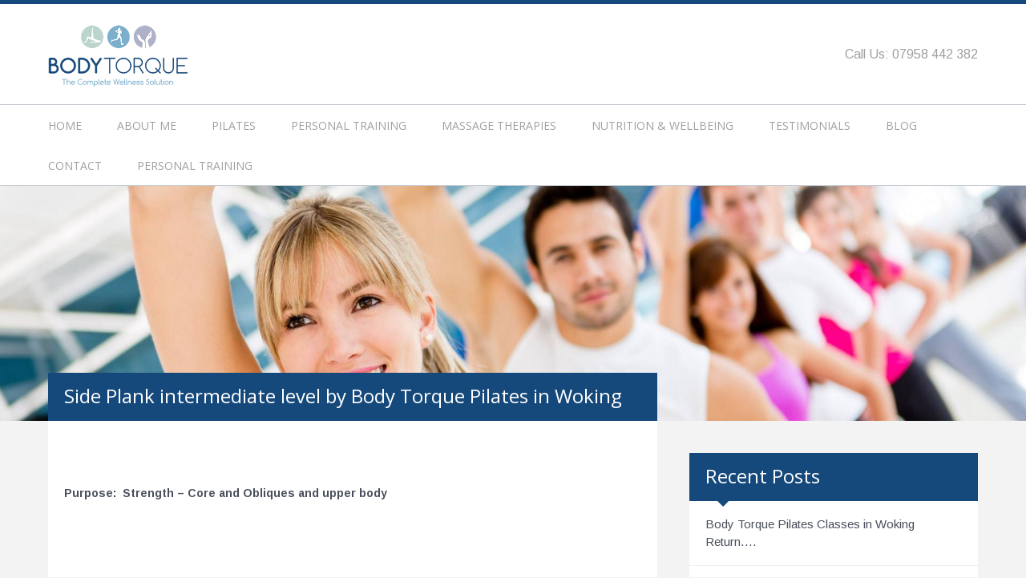

--- FILE ---
content_type: text/html; charset=UTF-8
request_url: https://www.body-torque.com/2017/09/side-plank-intermediate-level-pilates-classes-in-woking
body_size: 11347
content:

<!DOCTYPE html>
<html lang="en-GB">
<head>
	<meta charset="UTF-8" />
	<meta name="viewport" content="width=device-width, initial-scale=1, maximum-scale=1">
	<meta name='robots' content='index, follow, max-image-preview:large, max-snippet:-1, max-video-preview:-1' />
	<style>img:is([sizes="auto" i], [sizes^="auto," i]) { contain-intrinsic-size: 3000px 1500px }</style>
	
	<!-- This site is optimized with the Yoast SEO plugin v26.8 - https://yoast.com/product/yoast-seo-wordpress/ -->
	<title>Pilates Side Plank | Pilates Classes in Woking | Body Torque Woking</title>
	<meta name="description" content="Jacky Fenton who runs Pilates Classes in Woking, demonstrates the intermediate Side Plank." />
	<link rel="canonical" href="https://www.body-torque.com/2017/09/side-plank-intermediate-level-pilates-classes-in-woking" />
	<meta property="og:locale" content="en_GB" />
	<meta property="og:type" content="article" />
	<meta property="og:title" content="Pilates Side Plank | Pilates Classes in Woking | Body Torque Woking" />
	<meta property="og:description" content="Jacky Fenton who runs Pilates Classes in Woking, demonstrates the intermediate Side Plank." />
	<meta property="og:url" content="https://www.body-torque.com/2017/09/side-plank-intermediate-level-pilates-classes-in-woking" />
	<meta property="og:site_name" content="Body Torque Pilates Woking" />
	<meta property="article:publisher" content="https://www.facebook.com/bodytorquewellness/" />
	<meta property="article:published_time" content="2017-09-19T11:36:43+00:00" />
	<meta name="twitter:card" content="summary_large_image" />
	<meta name="twitter:label1" content="Written by" />
	<meta name="twitter:data1" content="" />
	<meta name="twitter:label2" content="Estimated reading time" />
	<meta name="twitter:data2" content="1 minute" />
	<script type="application/ld+json" class="yoast-schema-graph">{"@context":"https://schema.org","@graph":[{"@type":"Article","@id":"https://www.body-torque.com/2017/09/side-plank-intermediate-level-pilates-classes-in-woking#article","isPartOf":{"@id":"https://www.body-torque.com/2017/09/side-plank-intermediate-level-pilates-classes-in-woking"},"author":{"name":"","@id":""},"headline":"Side Plank intermediate level by Body Torque Pilates in Woking","datePublished":"2017-09-19T11:36:43+00:00","mainEntityOfPage":{"@id":"https://www.body-torque.com/2017/09/side-plank-intermediate-level-pilates-classes-in-woking"},"wordCount":179,"keywords":["Body Torque Pilates in Woking","Pilates Classes in Woking","Pilates Side Plank"],"articleSection":["Pilates"],"inLanguage":"en-GB"},{"@type":"WebPage","@id":"https://www.body-torque.com/2017/09/side-plank-intermediate-level-pilates-classes-in-woking","url":"https://www.body-torque.com/2017/09/side-plank-intermediate-level-pilates-classes-in-woking","name":"Pilates Side Plank | Pilates Classes in Woking | Body Torque Woking","isPartOf":{"@id":"https://www.body-torque.com/#website"},"datePublished":"2017-09-19T11:36:43+00:00","author":{"@id":""},"description":"Jacky Fenton who runs Pilates Classes in Woking, demonstrates the intermediate Side Plank.","breadcrumb":{"@id":"https://www.body-torque.com/2017/09/side-plank-intermediate-level-pilates-classes-in-woking#breadcrumb"},"inLanguage":"en-GB","potentialAction":[{"@type":"ReadAction","target":["https://www.body-torque.com/2017/09/side-plank-intermediate-level-pilates-classes-in-woking"]}]},{"@type":"BreadcrumbList","@id":"https://www.body-torque.com/2017/09/side-plank-intermediate-level-pilates-classes-in-woking#breadcrumb","itemListElement":[{"@type":"ListItem","position":1,"name":"Home","item":"https://www.body-torque.com/"},{"@type":"ListItem","position":2,"name":"Side Plank intermediate level by Body Torque Pilates in Woking"}]},{"@type":"WebSite","@id":"https://www.body-torque.com/#website","url":"https://www.body-torque.com/","name":"Body Torque Pilates Woking","description":"One to One Pilates, Pilates Classes, Personal Training &amp; Massage in Woking","potentialAction":[{"@type":"SearchAction","target":{"@type":"EntryPoint","urlTemplate":"https://www.body-torque.com/?s={search_term_string}"},"query-input":{"@type":"PropertyValueSpecification","valueRequired":true,"valueName":"search_term_string"}}],"inLanguage":"en-GB"},{"@type":"Person","@id":"","url":"https://www.body-torque.com/author"}]}</script>
	<!-- / Yoast SEO plugin. -->


<link rel="alternate" type="application/rss+xml" title="Body Torque Pilates Woking &raquo; Feed" href="https://www.body-torque.com/feed" />
<link rel="alternate" type="application/rss+xml" title="Body Torque Pilates Woking &raquo; Comments Feed" href="https://www.body-torque.com/comments/feed" />
<script type="text/javascript">
/* <![CDATA[ */
window._wpemojiSettings = {"baseUrl":"https:\/\/s.w.org\/images\/core\/emoji\/15.0.3\/72x72\/","ext":".png","svgUrl":"https:\/\/s.w.org\/images\/core\/emoji\/15.0.3\/svg\/","svgExt":".svg","source":{"concatemoji":"https:\/\/www.body-torque.com\/wp-includes\/js\/wp-emoji-release.min.js?ver=6.7.4"}};
/*! This file is auto-generated */
!function(i,n){var o,s,e;function c(e){try{var t={supportTests:e,timestamp:(new Date).valueOf()};sessionStorage.setItem(o,JSON.stringify(t))}catch(e){}}function p(e,t,n){e.clearRect(0,0,e.canvas.width,e.canvas.height),e.fillText(t,0,0);var t=new Uint32Array(e.getImageData(0,0,e.canvas.width,e.canvas.height).data),r=(e.clearRect(0,0,e.canvas.width,e.canvas.height),e.fillText(n,0,0),new Uint32Array(e.getImageData(0,0,e.canvas.width,e.canvas.height).data));return t.every(function(e,t){return e===r[t]})}function u(e,t,n){switch(t){case"flag":return n(e,"\ud83c\udff3\ufe0f\u200d\u26a7\ufe0f","\ud83c\udff3\ufe0f\u200b\u26a7\ufe0f")?!1:!n(e,"\ud83c\uddfa\ud83c\uddf3","\ud83c\uddfa\u200b\ud83c\uddf3")&&!n(e,"\ud83c\udff4\udb40\udc67\udb40\udc62\udb40\udc65\udb40\udc6e\udb40\udc67\udb40\udc7f","\ud83c\udff4\u200b\udb40\udc67\u200b\udb40\udc62\u200b\udb40\udc65\u200b\udb40\udc6e\u200b\udb40\udc67\u200b\udb40\udc7f");case"emoji":return!n(e,"\ud83d\udc26\u200d\u2b1b","\ud83d\udc26\u200b\u2b1b")}return!1}function f(e,t,n){var r="undefined"!=typeof WorkerGlobalScope&&self instanceof WorkerGlobalScope?new OffscreenCanvas(300,150):i.createElement("canvas"),a=r.getContext("2d",{willReadFrequently:!0}),o=(a.textBaseline="top",a.font="600 32px Arial",{});return e.forEach(function(e){o[e]=t(a,e,n)}),o}function t(e){var t=i.createElement("script");t.src=e,t.defer=!0,i.head.appendChild(t)}"undefined"!=typeof Promise&&(o="wpEmojiSettingsSupports",s=["flag","emoji"],n.supports={everything:!0,everythingExceptFlag:!0},e=new Promise(function(e){i.addEventListener("DOMContentLoaded",e,{once:!0})}),new Promise(function(t){var n=function(){try{var e=JSON.parse(sessionStorage.getItem(o));if("object"==typeof e&&"number"==typeof e.timestamp&&(new Date).valueOf()<e.timestamp+604800&&"object"==typeof e.supportTests)return e.supportTests}catch(e){}return null}();if(!n){if("undefined"!=typeof Worker&&"undefined"!=typeof OffscreenCanvas&&"undefined"!=typeof URL&&URL.createObjectURL&&"undefined"!=typeof Blob)try{var e="postMessage("+f.toString()+"("+[JSON.stringify(s),u.toString(),p.toString()].join(",")+"));",r=new Blob([e],{type:"text/javascript"}),a=new Worker(URL.createObjectURL(r),{name:"wpTestEmojiSupports"});return void(a.onmessage=function(e){c(n=e.data),a.terminate(),t(n)})}catch(e){}c(n=f(s,u,p))}t(n)}).then(function(e){for(var t in e)n.supports[t]=e[t],n.supports.everything=n.supports.everything&&n.supports[t],"flag"!==t&&(n.supports.everythingExceptFlag=n.supports.everythingExceptFlag&&n.supports[t]);n.supports.everythingExceptFlag=n.supports.everythingExceptFlag&&!n.supports.flag,n.DOMReady=!1,n.readyCallback=function(){n.DOMReady=!0}}).then(function(){return e}).then(function(){var e;n.supports.everything||(n.readyCallback(),(e=n.source||{}).concatemoji?t(e.concatemoji):e.wpemoji&&e.twemoji&&(t(e.twemoji),t(e.wpemoji)))}))}((window,document),window._wpemojiSettings);
/* ]]> */
</script>
<style id='wp-emoji-styles-inline-css' type='text/css'>

	img.wp-smiley, img.emoji {
		display: inline !important;
		border: none !important;
		box-shadow: none !important;
		height: 1em !important;
		width: 1em !important;
		margin: 0 0.07em !important;
		vertical-align: -0.1em !important;
		background: none !important;
		padding: 0 !important;
	}
</style>
<style id='wp-block-library-inline-css' type='text/css'>
:root{--wp-admin-theme-color:#007cba;--wp-admin-theme-color--rgb:0,124,186;--wp-admin-theme-color-darker-10:#006ba1;--wp-admin-theme-color-darker-10--rgb:0,107,161;--wp-admin-theme-color-darker-20:#005a87;--wp-admin-theme-color-darker-20--rgb:0,90,135;--wp-admin-border-width-focus:2px;--wp-block-synced-color:#7a00df;--wp-block-synced-color--rgb:122,0,223;--wp-bound-block-color:var(--wp-block-synced-color)}@media (min-resolution:192dpi){:root{--wp-admin-border-width-focus:1.5px}}.wp-element-button{cursor:pointer}:root{--wp--preset--font-size--normal:16px;--wp--preset--font-size--huge:42px}:root .has-very-light-gray-background-color{background-color:#eee}:root .has-very-dark-gray-background-color{background-color:#313131}:root .has-very-light-gray-color{color:#eee}:root .has-very-dark-gray-color{color:#313131}:root .has-vivid-green-cyan-to-vivid-cyan-blue-gradient-background{background:linear-gradient(135deg,#00d084,#0693e3)}:root .has-purple-crush-gradient-background{background:linear-gradient(135deg,#34e2e4,#4721fb 50%,#ab1dfe)}:root .has-hazy-dawn-gradient-background{background:linear-gradient(135deg,#faaca8,#dad0ec)}:root .has-subdued-olive-gradient-background{background:linear-gradient(135deg,#fafae1,#67a671)}:root .has-atomic-cream-gradient-background{background:linear-gradient(135deg,#fdd79a,#004a59)}:root .has-nightshade-gradient-background{background:linear-gradient(135deg,#330968,#31cdcf)}:root .has-midnight-gradient-background{background:linear-gradient(135deg,#020381,#2874fc)}.has-regular-font-size{font-size:1em}.has-larger-font-size{font-size:2.625em}.has-normal-font-size{font-size:var(--wp--preset--font-size--normal)}.has-huge-font-size{font-size:var(--wp--preset--font-size--huge)}.has-text-align-center{text-align:center}.has-text-align-left{text-align:left}.has-text-align-right{text-align:right}#end-resizable-editor-section{display:none}.aligncenter{clear:both}.items-justified-left{justify-content:flex-start}.items-justified-center{justify-content:center}.items-justified-right{justify-content:flex-end}.items-justified-space-between{justify-content:space-between}.screen-reader-text{border:0;clip:rect(1px,1px,1px,1px);clip-path:inset(50%);height:1px;margin:-1px;overflow:hidden;padding:0;position:absolute;width:1px;word-wrap:normal!important}.screen-reader-text:focus{background-color:#ddd;clip:auto!important;clip-path:none;color:#444;display:block;font-size:1em;height:auto;left:5px;line-height:normal;padding:15px 23px 14px;text-decoration:none;top:5px;width:auto;z-index:100000}html :where(.has-border-color){border-style:solid}html :where([style*=border-top-color]){border-top-style:solid}html :where([style*=border-right-color]){border-right-style:solid}html :where([style*=border-bottom-color]){border-bottom-style:solid}html :where([style*=border-left-color]){border-left-style:solid}html :where([style*=border-width]){border-style:solid}html :where([style*=border-top-width]){border-top-style:solid}html :where([style*=border-right-width]){border-right-style:solid}html :where([style*=border-bottom-width]){border-bottom-style:solid}html :where([style*=border-left-width]){border-left-style:solid}html :where(img[class*=wp-image-]){height:auto;max-width:100%}:where(figure){margin:0 0 1em}html :where(.is-position-sticky){--wp-admin--admin-bar--position-offset:var(--wp-admin--admin-bar--height,0px)}@media screen and (max-width:600px){html :where(.is-position-sticky){--wp-admin--admin-bar--position-offset:0px}}
</style>
<style id='classic-theme-styles-inline-css' type='text/css'>
/*! This file is auto-generated */
.wp-block-button__link{color:#fff;background-color:#32373c;border-radius:9999px;box-shadow:none;text-decoration:none;padding:calc(.667em + 2px) calc(1.333em + 2px);font-size:1.125em}.wp-block-file__button{background:#32373c;color:#fff;text-decoration:none}
</style>
<link rel='stylesheet' id='fitnesslife-style-css' href='https://www.body-torque.com/wp-content/themes/fitnesslife-wpl/style.css?ver=2.9' type='text/css' media='all' />
<link rel='stylesheet' id='fonts-css' href='https://www.body-torque.com/wp-content/themes/fitnesslife-wpl/css/fonts.css?ver=6.7.4' type='text/css' media='all' />
<link rel='stylesheet' id='flexslider-css' href='https://www.body-torque.com/wp-content/themes/fitnesslife-wpl/css/flexslider.css?ver=6.7.4' type='text/css' media='all' />
<link rel='stylesheet' id='grid-css' href='https://www.body-torque.com/wp-content/themes/fitnesslife-wpl/css/grid.css?ver=6.7.4' type='text/css' media='all' />
<script type="text/javascript" src="https://www.body-torque.com/wp-includes/js/jquery/jquery.min.js?ver=3.7.1" id="jquery-core-js"></script>
<script type="text/javascript" src="https://www.body-torque.com/wp-includes/js/jquery/jquery-migrate.min.js?ver=3.4.1" id="jquery-migrate-js"></script>
<script type="text/javascript" src="https://www.body-torque.com/wp-content/themes/fitnesslife-wpl/js/base.js?ver=6.7.4" id="base-js"></script>
<link rel="https://api.w.org/" href="https://www.body-torque.com/wp-json/" /><link rel="alternate" title="JSON" type="application/json" href="https://www.body-torque.com/wp-json/wp/v2/posts/1178" /><link rel="EditURI" type="application/rsd+xml" title="RSD" href="https://www.body-torque.com/xmlrpc.php?rsd" />
<link rel='shortlink' href='https://www.body-torque.com/?p=1178' />
<link rel="alternate" title="oEmbed (JSON)" type="application/json+oembed" href="https://www.body-torque.com/wp-json/oembed/1.0/embed?url=https%3A%2F%2Fwww.body-torque.com%2F2017%2F09%2Fside-plank-intermediate-level-pilates-classes-in-woking" />
<link rel="alternate" title="oEmbed (XML)" type="text/xml+oembed" href="https://www.body-torque.com/wp-json/oembed/1.0/embed?url=https%3A%2F%2Fwww.body-torque.com%2F2017%2F09%2Fside-plank-intermediate-level-pilates-classes-in-woking&#038;format=xml" />
		<script type="text/javascript">
			var _statcounter = _statcounter || [];
			_statcounter.push({"tags": {"author": ""}});
		</script>
				<style>
		a { color: #7dafcc;}

		a:hover, a:focus, a:active, .widget.widget_rating_filter li:hover a, .widget.widget_rating_filter li:hover a span, .widget.widget_shopping_cart ul li a.remove:hover, .widget.widget_layered_nav li:hover a, .widget.widget_layered_nav li:hover a span, .widget.widget_layered_nav_filters li:hover a, .widget.widget_product_categories a:hover, .widget.widget_recent_reviews li:hover a { color: #7dafcc; }

		.flex-control-paging li a:hover {background: #7dafcc;}

		/* Accent Background  */
		.footer-navigation, .flex-control-paging li a.flex-active, .testimonials .flex-control-paging a.flex-active, .wpcf7-submit, .language-menu .current a, .language-menu a:hover, .mean-container .mean-nav ul li a.mean-expand:hover, .tagcloud a, #respond #submit, .box, .item-image::before, .item-image:after   { background:  #16497b;}

		/* Accent Background  Color */
		.list .item-image:after, article .single .item-image:after, .list .item-meta, .single .item-meta, .list .item-image:before, article .single .item-image:before, .widget-header, .announcement, .navigation, a.load-more, .item-meta, .table-col.featured, .table-info, .woocommerce .onsale, .widget_price_filter .ui-slider .ui-slider-handle, .widget_price_filter .ui-slider .ui-slider-range, .widget_price_filter .price_slider_wrapper .ui-widget-content { background-color: #16497b; }

		/* Border Arrow color */
		.widget-header:after, .footer-navigation:after { border-top: 7px solid #16497b;}
		.item-meta:before, .table-info:before  { border-bottom: 7px solid #16497b;}
		.flex-direction-nav a, .site-navigation li a:hover, .view-all:hover, .vcard-name  {color:  #16497b}

		/* Accent Color */
		.flex-content a, .announcement a, #site-title a, h1,h2,h3,h4,h5,h6, .btn, .mean-container a.meanmenu-reveal, .mean-container .mean-nav ul li a:hover, .table-col.featured .table-info, .woocommerce .single-product .summary .price ins, .woocommerce .single-product .woocommerce-tabs .woocommerce-Reviews .comment-respond .stars span a.color:before, .widget.widget_top_rated_products li:hover .product-title {color: #16497b; }

		/* Accent Color transparent */
		.page-header, .flex-content  {background-color: rgba(22,73,123,1);}

		/* Accent border */
		.site-header { border-top: 5px solid #16497b; }
		.site-navigation > ul li:hover { border-top: 1px solid #16497b; }
		.woocommerce .single-product .images .thumbnails img, .woocommerce .single-product .woocommerce-tabs .panel { border-color: #16497b; }

		/* Footer Background */
		.site-footer { background-image: url('https://www.body-torque.com/wp-content/themes/fitnesslife-wpl/images/pattern.png'); background-color: #aeb1c7; }

		/* Pattern */
		.widget-header, .item-meta, .item-image:before, .item-image:after, .table-col.featured, .table-info, .announcement, .list .item-image:before, article.single .item-image:before, .list .item-meta, .single .item-meta, .list .item-image:after, article.single .item-image:after, .navigation { background-image: url('https://themes.wplook.com/fitnesslife/wp-content/themes/fitnesslife-wpl/images/small_pattern.png'); }

		blockquote {border-left: 5px solid #16497b}

		/* Blue Box Color */
		.blue .item-image:before, .blue .item-image:after, .blue .item-meta, .blue .widget-header, .blue .table-info, .blue.featured.table-col { background-color: #16497b; }
		.blue .item-meta:before, .blue .table-info:before { border-bottom-color: #16497b; }
		.blue .widget-header:after { border-top-color: #16497b; }
		.blue .table-title, .blue.table-col.featured .table-info { color: #16497b; }
		.news .item.blue { background-color: #edf4fc; }
		.timehour.blue { background: #16497b; color: #fff; }

		/* Red Box Color */
		.red .item-image:before, .red .item-image:after, .red .item-meta, .red .widget-header, .red .table-info, .red.featured.table-col { background-color: #bbd5cc; }
		.red .item-meta:before, .red .table-info:before { border-bottom-color: #bbd5cc; }
		.red .widget-header:after { border-top-color: #bbd5cc; }
		.red .table-title, .red.table-col.featured .table-info { color: #bbd5cc; }
		.news .item.red { background-color: #fff7f6; }
		.timehour.red { background: #bbd5cc; color: #fff; }

		/* yellow Box Color */
		.yellow .item-image:before, .yellow .item-image:after, .yellow .item-meta, .yellow .widget-header, .yellow .table-info, .yellow.featured.table-col { background-color: #f0c317; }
		.yellow .item-meta:before, .yellow .table-info:before { border-bottom-color: #f0c317; }
		.yellow .widget-header:after { border-top-color: #f0c317; }
		.yellow .table-title, .yellow.table-col.featured .table-info { color: #f0c317; }
		.news .item.yellow { background-color: #fcf9ee; }
		.timehour.yellow { background: #f0c317; color: #fff; }

		/* Light Orange */
		.lightorange .item-image:before, .lightorange .item-image:after, .lightorange .item-meta, .lightorange .widget-header, .lightorange .table-info,
		.lightorange.featured.table-col { background-color: #ec9517; }
		.lightorange .item-meta:before, .lightorange .table-info:before { border-bottom-color: #ec9517; }
		.lightorange .widget-header:after { border-top-color: #ec9517; }
		.lightorange .table-title, .lightorange.table-col.featured .table-info { color: #ec9517; }
		.news .item.lightorange { background-color: #fcf3e5; }
		.timehour.lightorange { background: #ec9517; color: #fff; }

		/* Purple */
		.purple .item-image:before, .purple .item-image:after, .purple .item-meta, .purple .widget-header, .purple .table-info, .purple.featured.table-col { background-color: #aeb1c7; }
		.purple .item-meta:before, .purple .table-info:before { border-bottom-color: #aeb1c7; }
		.purple .widget-header:after { border-top-color: #aeb1c7; }
		.purple .table-title, .purple.table-col.featured .table-info { color: #aeb1c7; }
		.news .item.purple { background-color: #fcf4ff; }
		.timehour.purple { background: #aeb1c7; color: #fff; }

		/* Orange */
		.orange .item-image:before, .orange .item-image:after, .orange .item-meta, .orange .widget-header, .orange .table-info, .orange.featured.table-col { background-color: #f65e13; }
		.orange .item-meta:before, .orange .table-info:before { border-bottom-color: #f65e13; }
		.orange .widget-header:after { border-top-color: #f65e13; }
		.orange .table-title, .orange.table-col.featured .table-info { color: #f65e13; }
		.news .item.orange { background-color: #fff6f1; }
		.timehour.orange { background: #f65e13; color: #fff; }

	</style>
<style></style><style>				.item-image::before { content: none!important; }
				.item-image::after { content: none!important; }
			</style></head>
<body data-rsssl=1 class="post-template-default single single-post postid-1178 single-format-standard">
	<div id="pages" class="hfeed site">

		<div class="page-decoration">

			<!-- Header -->
			<header id="masthead" class="site-header" role="banner">
				<div class="container_12">

					<!-- Site title and description -->
					<div class="grid_8 branding">
													<div id="logo" class="logo fleft" style="margin-top:  ">
								<a href="https://www.body-torque.com/" title="Body Torque Pilates Woking - One to One Pilates, Pilates Classes, Personal Training &amp; Massage in Woking" rel="home">
									<img src="https://www.body-torque.com/wp-content/uploads/2014/07/body-torque-logo-sml.png">
								</a>
							</div>
						
											</div>
					<div class="grid_4 no-m-t lang">
																			<div class="callus"><a href="tel:07958 442 382" >Call Us: 07958 442 382</a></div>
											</div>
					<div class="clear"></div>
				</div>


				<!-- Site Navigation -->
				<div class="main-menu-section">
					<div class="container_12">
						<nav class="site-navigation main-navigation" role="navigation">
							<ul id="menu-main-menu" class="menu"><li id="menu-item-220" class="menu-item menu-item-type-post_type menu-item-object-page menu-item-home menu-item-220"><a href="https://www.body-torque.com/">Home</a></li>
<li id="menu-item-219" class="menu-item menu-item-type-post_type menu-item-object-page menu-item-219"><a href="https://www.body-torque.com/about-me">About Me</a></li>
<li id="menu-item-391" class="menu-item menu-item-type-post_type menu-item-object-page menu-item-has-children menu-item-391"><a href="https://www.body-torque.com/pilates" title="Mother and Baby Classes">Pilates</a>
<ul class="sub-menu">
	<li id="menu-item-363" class="menu-item menu-item-type-post_type menu-item-object-page menu-item-363"><a href="https://www.body-torque.com/pilates/my-pilates-classes">About My Classes</a></li>
	<li id="menu-item-390" class="menu-item menu-item-type-post_type menu-item-object-post_classes menu-item-390"><a href="https://www.body-torque.com/class/pilates-classes-woking">Classes and Venues</a></li>
	<li id="menu-item-304" class="menu-item menu-item-type-post_type menu-item-object-post_classes menu-item-304"><a href="https://www.body-torque.com/class/pre-natal-and-post-natal-pilates-classes-woking">Pre-natal and Post-natal Pilates</a></li>
	<li id="menu-item-268" class="menu-item menu-item-type-post_type menu-item-object-post_classes menu-item-268"><a href="https://www.body-torque.com/class/private-1-2-1-pilates-instruction-woking">Private 1-2-1</a></li>
	<li id="menu-item-377" class="menu-item menu-item-type-post_type menu-item-object-page menu-item-377"><a href="https://www.body-torque.com/pilates/pilates-prices">Prices</a></li>
</ul>
</li>
<li id="menu-item-392" class="menu-item menu-item-type-post_type menu-item-object-page menu-item-has-children menu-item-392"><a href="https://www.body-torque.com/personal-training-woking">Personal Training</a>
<ul class="sub-menu">
	<li id="menu-item-591" class="menu-item menu-item-type-post_type menu-item-object-page menu-item-591"><a href="https://www.body-torque.com/personal-training-woking/personal-training-studio-woking">Private Personal Training Studio</a></li>
	<li id="menu-item-232" class="menu-item menu-item-type-post_type menu-item-object-post_classes menu-item-232"><a href="https://www.body-torque.com/class/kettlebells-woking">Kettlebells</a></li>
	<li id="menu-item-231" class="menu-item menu-item-type-post_type menu-item-object-post_classes menu-item-231"><a href="https://www.body-torque.com/class/boxercise-woking">Boxercise</a></li>
	<li id="menu-item-236" class="menu-item menu-item-type-post_type menu-item-object-post_classes menu-item-236"><a href="https://www.body-torque.com/class/pre-natal-and-post-natal-training-woking">Pre-natal and Post-natal Training</a></li>
	<li id="menu-item-1346" class="menu-item menu-item-type-post_type menu-item-object-page menu-item-1346"><a href="https://www.body-torque.com/mummy-and-baby-personal-training-in-woking">Mummy and Baby Personal Training</a></li>
	<li id="menu-item-235" class="menu-item menu-item-type-post_type menu-item-object-post_classes menu-item-235"><a href="https://www.body-torque.com/class/specialist-training">Specialist Training</a></li>
	<li id="menu-item-367" class="menu-item menu-item-type-post_type menu-item-object-page menu-item-367"><a href="https://www.body-torque.com/personal-training-woking/personal-training-prices">Prices</a></li>
</ul>
</li>
<li id="menu-item-415" class="menu-item menu-item-type-post_type menu-item-object-page menu-item-has-children menu-item-415"><a href="https://www.body-torque.com/massage-therapies-woking">Massage Therapies</a>
<ul class="sub-menu">
	<li id="menu-item-242" class="menu-item menu-item-type-post_type menu-item-object-post_classes menu-item-242"><a href="https://www.body-torque.com/class/sportsdeep-tissue-massage">Sports/Deep Tissue Massage</a></li>
	<li id="menu-item-244" class="menu-item menu-item-type-post_type menu-item-object-post_classes menu-item-244"><a href="https://www.body-torque.com/class/swedish-massage-woking">Swedish Massage</a></li>
	<li id="menu-item-373" class="menu-item menu-item-type-post_type menu-item-object-page menu-item-373"><a href="https://www.body-torque.com/massage-therapies-woking/massage-therapy-prices">Prices</a></li>
</ul>
</li>
<li id="menu-item-254" class="menu-item menu-item-type-post_type menu-item-object-page menu-item-has-children menu-item-254"><a href="https://www.body-torque.com/nutrition-wellbeing">Nutrition &#038; Wellbeing</a>
<ul class="sub-menu">
	<li id="menu-item-384" class="menu-item menu-item-type-post_type menu-item-object-post_classes menu-item-384"><a href="https://www.body-torque.com/class/do-you-skip-breakfast">Do you skip breakfast?</a></li>
	<li id="menu-item-385" class="menu-item menu-item-type-post_type menu-item-object-post_classes menu-item-385"><a href="https://www.body-torque.com/class/80-20-rule">The Golden 80:20 Rule</a></li>
	<li id="menu-item-386" class="menu-item menu-item-type-post_type menu-item-object-post_classes menu-item-386"><a href="https://www.body-torque.com/class/can-i-eat-chocolate">Can I eat chocolate?</a></li>
	<li id="menu-item-380" class="menu-item menu-item-type-post_type menu-item-object-page menu-item-380"><a href="https://www.body-torque.com/nutrition-wellbeing-prices">Prices</a></li>
</ul>
</li>
<li id="menu-item-288" class="menu-item menu-item-type-custom menu-item-object-custom menu-item-has-children menu-item-288"><a href="/testimonial/pilates">Testimonials</a>
<ul class="sub-menu">
	<li id="menu-item-287" class="menu-item menu-item-type-post_type menu-item-object-page menu-item-287"><a href="https://www.body-torque.com/testimonial/pilates-woking">Pilates</a></li>
	<li id="menu-item-286" class="menu-item menu-item-type-post_type menu-item-object-page menu-item-286"><a href="https://www.body-torque.com/testimonial/personal-training-woking">Personal Training</a></li>
	<li id="menu-item-285" class="menu-item menu-item-type-post_type menu-item-object-page menu-item-285"><a href="https://www.body-torque.com/testimonial/massage-therapy">Massage Therapy</a></li>
</ul>
</li>
<li id="menu-item-196" class="menu-item menu-item-type-post_type menu-item-object-page menu-item-196"><a href="https://www.body-torque.com/blog">Blog</a></li>
<li id="menu-item-200" class="menu-item menu-item-type-post_type menu-item-object-page menu-item-200"><a href="https://www.body-torque.com/contact">Contact</a></li>
<li id="menu-item-1347" class="menu-item menu-item-type-post_type menu-item-object-page menu-item-1347"><a href="https://www.body-torque.com/testimonial/personal-training-woking">Personal Training</a></li>
</ul>						</nav>

						<div class="menu-buttons">
							
													</div>

					</div>
				</div>
				<!-- Breadcrumbs -->
				

			</header>
			<!-- Slider -->
			


	<div class="decoration-margin"><img src="https://www.body-torque.com/wp-content/uploads/2014/01/002.jpg" class="decoration"></div>
		</div>
<div id="main" class="container_12 clearfix">
	<!-- Page Content -->
	<div id="primary" class="grid_8 no-m-b">
									<!-- Posts -->
<article id="post-1178" class="pages classes single post-1178 post type-post status-publish format-standard hentry category-pilates tag-body-torque-pilates-in-woking tag-pilates-classes-in-woking tag-pilates-side-plank">
	<div class="page-header">
		<h1 class="title">Side Plank intermediate level by Body Torque Pilates in Woking</h1>
	</div>
	<div class="page-content">

		<article class="item default singlenews">
			
			<div class="item-content">
				<p><strong>Purpose:  Strength – Core and Obliques and upper body</strong></p>
<p><iframe title="Pilates - intermediate Side Plank" width="720" height="405" src="https://www.youtube.com/embed/TbS2niFLrVM?feature=oembed" frameborder="0" allow="accelerometer; autoplay; clipboard-write; encrypted-media; gyroscope; picture-in-picture" allowfullscreen></iframe></p>
<p>&nbsp;</p>
<p><strong>Exercise Description</strong></p>
<ol>
<li>Lie on your side and bend your bottom leg to 90º and lengthen your top leg, hips stacked</li>
<li>Engage core and pelvic floor, shoulders back and down</li>
<li>Rest on your elbow</li>
<li>Elbow should be directly under shoulder, make sure feet, sit bones and elbow are all in a straight line, use edge of mat to guide you</li>
<li>Have your top arm resting on body</li>
<li>Make sure you have a straight line from your hip to your armpit and that you have not dropped into your ribs</li>
<li>Maintain the natural curve of your spine</li>
<li>Engage core</li>
<li>Inhale to prepare</li>
<li>Exhale and lift hips from the mat hold for 1 minute or as long as possible</li>
</ol>
<p><strong>Watch- Out Points</strong></p>
<ol>
<li>Make sure ribs do not sink</li>
<li>Avoid rounding forwards</li>
<li>breath normally</li>
<li>Maintain neutral through lumbar spine and neck</li>
<li>Make sure you do not drop into the shoulder and keep elbow under shoulder</li>
</ol>
<h2>Follow my <a href="https://www.body-torque.com/blog">blog </a>for more exercises.</h2>
							</div>

			<div class="item-meta">
								<span class="meta-info publish-date">
					September 19, 2017<time datetime=2017-09-19T11:36:43+00:00"></time>					</span>

										<span class="meta-info news-author">

					<a href="https://www.body-torque.com/author"></a>					</span>

										<span class="meta-info comments-counter">
										</span>

										<span class="meta-info news-tags">
					<a href="https://www.body-torque.com/tag/body-torque-pilates-in-woking" rel="tag">Body Torque Pilates in Woking</a>, <a href="https://www.body-torque.com/tag/pilates-classes-in-woking" rel="tag">Pilates Classes in Woking</a>, <a href="https://www.body-torque.com/tag/pilates-side-plank" rel="tag">Pilates Side Plank</a>					</span>

														<div class="more-options share-bt">
			<a class='share-click' title="Share"><i class="icon-share"></i></a>
			<ul class="share-buttons">
				<li><a title="Facebook" class="share-icon-fb" id="fbbutton" onclick="fbwindows('http://www.facebook.com/sharer.php?u=https://www.body-torque.com/2017/09/side-plank-intermediate-level-pilates-classes-in-woking'); return false;"><i class="icon-facebook"></i></li></a>
				<li><a title="Twitter" class="share-icon-tw" id="twbutton" onClick="twwindows('http://twitter.com/intent/tweet?text=Side Plank intermediate level by Body Torque Pilates in Woking&url=https://www.body-torque.com/2017/09/side-plank-intermediate-level-pilates-classes-in-woking'); return false;"><i class="icon-twitter"></i></li></a>
				<li><a title="Pinterest" class="share-icon-pt" id="pinbutton" onClick="pinwindows('http://pinterest.com/pin/create/button/?url=https://www.body-torque.com/2017/09/side-plank-intermediate-level-pilates-classes-in-woking&media=');"><i class="icon-pinterest"></i></li></a>
			</ul>
		</div>
	
			</div>
		</article>
	</div>
</article>
						</div>
	<div id="secondary" class="sidebar grid_4 widget-area" role="complementary">
	
		<aside id="recent-posts-3" class="widget grid_4 widget_recent_entries">
		<div class="widget-header"><h3 class="title">Recent Posts</h3></div>
		<ul>
											<li>
					<a href="https://www.body-torque.com/2020/09/body-torque-pilates-classes-in-woking-return">Body Torque Pilates Classes in Woking Return&#8230;.</a>
									</li>
											<li>
					<a href="https://www.body-torque.com/2020/08/body-torque-pilates-classes-in-woking-covid19">Body Torque Pilates Classes in Woking</a>
									</li>
											<li>
					<a href="https://www.body-torque.com/2020/08/body-torque-pilates-classes-resuming-in-woking">Body Torque Pilates Classes Resuming in Woking&#8230; come join us!</a>
									</li>
											<li>
					<a href="https://www.body-torque.com/2020/05/body-torque-pilates-shoulder-blade-squeeze-pilates-classes-woking">Body Torque Pilates Woking &#8211; Shoulder Blade Squeeze</a>
									</li>
											<li>
					<a href="https://www.body-torque.com/2020/04/zoom-on-line-pilates-class-by-body-torque-pilates-in-woking">Zoom On-line Pilates Class by Body-Torque Pilates in Woking</a>
									</li>
					</ul>

		</aside><aside id="categories-2" class="widget grid_4 widget_categories"><div class="widget-header"><h3 class="title">Categories</h3></div>
			<ul>
					<li class="cat-item cat-item-28"><a href="https://www.body-torque.com/category/exercise">Exercise</a>
</li>
	<li class="cat-item cat-item-5"><a href="https://www.body-torque.com/category/fitness">Fitness</a>
</li>
	<li class="cat-item cat-item-25"><a href="https://www.body-torque.com/category/health-tips">Health Tips</a>
</li>
	<li class="cat-item cat-item-24"><a href="https://www.body-torque.com/category/nutrition">Nutrition</a>
</li>
	<li class="cat-item cat-item-22"><a href="https://www.body-torque.com/category/personal-training">Personal Training</a>
</li>
	<li class="cat-item cat-item-17"><a href="https://www.body-torque.com/category/pilates">Pilates</a>
</li>
	<li class="cat-item cat-item-90"><a href="https://www.body-torque.com/category/pregnancy">Pregnancy</a>
</li>
	<li class="cat-item cat-item-1"><a href="https://www.body-torque.com/category/uncategorized">Uncategorized</a>
</li>
			</ul>

			</aside></div>
</div>

			<!-- Footer -->
			<footer id="colophon" class="site-footer" role="contentinfo">

				<!-- Footer Widget Area -->
				<div class="widget-area container_12" role="complementary">

					
													<aside id="custom_html-2" class="widget_text widget grid_4 widget_custom_html"><div class="widget-header"><h3 class="title">Find Us</h3></div><div class="textwidget custom-html-widget"><iframe src="https://www.google.com/maps/embed?pb=!1m18!1m12!1m3!1d2495.370567300339!2d-0.5336240484854917!3d51.28590433459428!2m3!1f0!2f0!3f0!3m2!1i1024!2i768!4f13.1!3m3!1m2!1s0x4875d9bc31858e2f%3A0xa68374907a2e9cd3!2sBody+Torque!5e0!3m2!1sen!2suk!4v1530798622718" width="800" height="200" frameborder="0" style="border:0" allowfullscreen></iframe></div></aside><aside id="custom_html-3" class="widget_text widget grid_4 widget_custom_html"><div class="widget-header"><h3 class="title">Latest Video</h3></div><div class="textwidget custom-html-widget"><iframe width="560" height="200" src="https://www.youtube.com/embed/XKOUM5ujhxw" frameborder="0" allow="autoplay; encrypted-media" allowfullscreen></iframe></div></aside>						
					
				</div>

				<!-- Footer Navigation -->
				<div class="container_12">

												<nav class="grid_12 no-m-b footer-navigation">
								<ul id="menu-footer-menu" class="menu"><li id="menu-item-206" class="menu-item menu-item-type-post_type menu-item-object-page menu-item-206"><a href="https://www.body-torque.com/contact">Contact</a></li>
<li id="menu-item-1253" class="menu-item menu-item-type-post_type menu-item-object-page menu-item-1253"><a href="https://www.body-torque.com/privacy-cookies-policy">Privacy &#038; Cookies Policy</a></li>
<li id="menu-item-1254" class="menu-item menu-item-type-post_type menu-item-object-page menu-item-1254"><a href="https://www.body-torque.com/sitemap">Sitemap</a></li>
</ul>							</nav>

					
					<div class="clear"></div>
				</div>

				<!-- Site Info -->
				<div class="site-info">
					<div class="container_12">
						<div class="grid_6">
							<span class="theme-copyrights">All Rights reserved.</span>
						</div>
						<div class="grid_6">
							<span class="theme-author right">Designed by <a title="WPlook Studio" href="https://wplook.com/theme/fitnesslife-fitness-wordpress-them//?utm_source=Footer-URL&utm_medium=link&utm_campaign=FitnessLife" title="WPlook" rel="nofollow" target="_blank">WPlook Studio</a></span>
						</div>
						<div class="clear"></div>
					</div>
				</div>

			</footer>

		</div>
		
			<!-- Start of StatCounter Code -->
		<script>
			<!--
			var sc_project=11714767;
			var sc_security="492eb5f3";
					</script>
        <script type="text/javascript" src="https://www.statcounter.com/counter/counter.js" async></script>
		<noscript><div class="statcounter"><a title="web analytics" href="https://statcounter.com/"><img class="statcounter" src="https://c.statcounter.com/11714767/0/492eb5f3/0/" alt="web analytics" /></a></div></noscript>
		<!-- End of StatCounter Code -->
		<style id='global-styles-inline-css' type='text/css'>
:root{--wp--preset--aspect-ratio--square: 1;--wp--preset--aspect-ratio--4-3: 4/3;--wp--preset--aspect-ratio--3-4: 3/4;--wp--preset--aspect-ratio--3-2: 3/2;--wp--preset--aspect-ratio--2-3: 2/3;--wp--preset--aspect-ratio--16-9: 16/9;--wp--preset--aspect-ratio--9-16: 9/16;--wp--preset--color--black: #000000;--wp--preset--color--cyan-bluish-gray: #abb8c3;--wp--preset--color--white: #ffffff;--wp--preset--color--pale-pink: #f78da7;--wp--preset--color--vivid-red: #cf2e2e;--wp--preset--color--luminous-vivid-orange: #ff6900;--wp--preset--color--luminous-vivid-amber: #fcb900;--wp--preset--color--light-green-cyan: #7bdcb5;--wp--preset--color--vivid-green-cyan: #00d084;--wp--preset--color--pale-cyan-blue: #8ed1fc;--wp--preset--color--vivid-cyan-blue: #0693e3;--wp--preset--color--vivid-purple: #9b51e0;--wp--preset--gradient--vivid-cyan-blue-to-vivid-purple: linear-gradient(135deg,rgba(6,147,227,1) 0%,rgb(155,81,224) 100%);--wp--preset--gradient--light-green-cyan-to-vivid-green-cyan: linear-gradient(135deg,rgb(122,220,180) 0%,rgb(0,208,130) 100%);--wp--preset--gradient--luminous-vivid-amber-to-luminous-vivid-orange: linear-gradient(135deg,rgba(252,185,0,1) 0%,rgba(255,105,0,1) 100%);--wp--preset--gradient--luminous-vivid-orange-to-vivid-red: linear-gradient(135deg,rgba(255,105,0,1) 0%,rgb(207,46,46) 100%);--wp--preset--gradient--very-light-gray-to-cyan-bluish-gray: linear-gradient(135deg,rgb(238,238,238) 0%,rgb(169,184,195) 100%);--wp--preset--gradient--cool-to-warm-spectrum: linear-gradient(135deg,rgb(74,234,220) 0%,rgb(151,120,209) 20%,rgb(207,42,186) 40%,rgb(238,44,130) 60%,rgb(251,105,98) 80%,rgb(254,248,76) 100%);--wp--preset--gradient--blush-light-purple: linear-gradient(135deg,rgb(255,206,236) 0%,rgb(152,150,240) 100%);--wp--preset--gradient--blush-bordeaux: linear-gradient(135deg,rgb(254,205,165) 0%,rgb(254,45,45) 50%,rgb(107,0,62) 100%);--wp--preset--gradient--luminous-dusk: linear-gradient(135deg,rgb(255,203,112) 0%,rgb(199,81,192) 50%,rgb(65,88,208) 100%);--wp--preset--gradient--pale-ocean: linear-gradient(135deg,rgb(255,245,203) 0%,rgb(182,227,212) 50%,rgb(51,167,181) 100%);--wp--preset--gradient--electric-grass: linear-gradient(135deg,rgb(202,248,128) 0%,rgb(113,206,126) 100%);--wp--preset--gradient--midnight: linear-gradient(135deg,rgb(2,3,129) 0%,rgb(40,116,252) 100%);--wp--preset--font-size--small: 13px;--wp--preset--font-size--medium: 20px;--wp--preset--font-size--large: 36px;--wp--preset--font-size--x-large: 42px;--wp--preset--spacing--20: 0.44rem;--wp--preset--spacing--30: 0.67rem;--wp--preset--spacing--40: 1rem;--wp--preset--spacing--50: 1.5rem;--wp--preset--spacing--60: 2.25rem;--wp--preset--spacing--70: 3.38rem;--wp--preset--spacing--80: 5.06rem;--wp--preset--shadow--natural: 6px 6px 9px rgba(0, 0, 0, 0.2);--wp--preset--shadow--deep: 12px 12px 50px rgba(0, 0, 0, 0.4);--wp--preset--shadow--sharp: 6px 6px 0px rgba(0, 0, 0, 0.2);--wp--preset--shadow--outlined: 6px 6px 0px -3px rgba(255, 255, 255, 1), 6px 6px rgba(0, 0, 0, 1);--wp--preset--shadow--crisp: 6px 6px 0px rgba(0, 0, 0, 1);}:where(.is-layout-flex){gap: 0.5em;}:where(.is-layout-grid){gap: 0.5em;}body .is-layout-flex{display: flex;}.is-layout-flex{flex-wrap: wrap;align-items: center;}.is-layout-flex > :is(*, div){margin: 0;}body .is-layout-grid{display: grid;}.is-layout-grid > :is(*, div){margin: 0;}:where(.wp-block-columns.is-layout-flex){gap: 2em;}:where(.wp-block-columns.is-layout-grid){gap: 2em;}:where(.wp-block-post-template.is-layout-flex){gap: 1.25em;}:where(.wp-block-post-template.is-layout-grid){gap: 1.25em;}.has-black-color{color: var(--wp--preset--color--black) !important;}.has-cyan-bluish-gray-color{color: var(--wp--preset--color--cyan-bluish-gray) !important;}.has-white-color{color: var(--wp--preset--color--white) !important;}.has-pale-pink-color{color: var(--wp--preset--color--pale-pink) !important;}.has-vivid-red-color{color: var(--wp--preset--color--vivid-red) !important;}.has-luminous-vivid-orange-color{color: var(--wp--preset--color--luminous-vivid-orange) !important;}.has-luminous-vivid-amber-color{color: var(--wp--preset--color--luminous-vivid-amber) !important;}.has-light-green-cyan-color{color: var(--wp--preset--color--light-green-cyan) !important;}.has-vivid-green-cyan-color{color: var(--wp--preset--color--vivid-green-cyan) !important;}.has-pale-cyan-blue-color{color: var(--wp--preset--color--pale-cyan-blue) !important;}.has-vivid-cyan-blue-color{color: var(--wp--preset--color--vivid-cyan-blue) !important;}.has-vivid-purple-color{color: var(--wp--preset--color--vivid-purple) !important;}.has-black-background-color{background-color: var(--wp--preset--color--black) !important;}.has-cyan-bluish-gray-background-color{background-color: var(--wp--preset--color--cyan-bluish-gray) !important;}.has-white-background-color{background-color: var(--wp--preset--color--white) !important;}.has-pale-pink-background-color{background-color: var(--wp--preset--color--pale-pink) !important;}.has-vivid-red-background-color{background-color: var(--wp--preset--color--vivid-red) !important;}.has-luminous-vivid-orange-background-color{background-color: var(--wp--preset--color--luminous-vivid-orange) !important;}.has-luminous-vivid-amber-background-color{background-color: var(--wp--preset--color--luminous-vivid-amber) !important;}.has-light-green-cyan-background-color{background-color: var(--wp--preset--color--light-green-cyan) !important;}.has-vivid-green-cyan-background-color{background-color: var(--wp--preset--color--vivid-green-cyan) !important;}.has-pale-cyan-blue-background-color{background-color: var(--wp--preset--color--pale-cyan-blue) !important;}.has-vivid-cyan-blue-background-color{background-color: var(--wp--preset--color--vivid-cyan-blue) !important;}.has-vivid-purple-background-color{background-color: var(--wp--preset--color--vivid-purple) !important;}.has-black-border-color{border-color: var(--wp--preset--color--black) !important;}.has-cyan-bluish-gray-border-color{border-color: var(--wp--preset--color--cyan-bluish-gray) !important;}.has-white-border-color{border-color: var(--wp--preset--color--white) !important;}.has-pale-pink-border-color{border-color: var(--wp--preset--color--pale-pink) !important;}.has-vivid-red-border-color{border-color: var(--wp--preset--color--vivid-red) !important;}.has-luminous-vivid-orange-border-color{border-color: var(--wp--preset--color--luminous-vivid-orange) !important;}.has-luminous-vivid-amber-border-color{border-color: var(--wp--preset--color--luminous-vivid-amber) !important;}.has-light-green-cyan-border-color{border-color: var(--wp--preset--color--light-green-cyan) !important;}.has-vivid-green-cyan-border-color{border-color: var(--wp--preset--color--vivid-green-cyan) !important;}.has-pale-cyan-blue-border-color{border-color: var(--wp--preset--color--pale-cyan-blue) !important;}.has-vivid-cyan-blue-border-color{border-color: var(--wp--preset--color--vivid-cyan-blue) !important;}.has-vivid-purple-border-color{border-color: var(--wp--preset--color--vivid-purple) !important;}.has-vivid-cyan-blue-to-vivid-purple-gradient-background{background: var(--wp--preset--gradient--vivid-cyan-blue-to-vivid-purple) !important;}.has-light-green-cyan-to-vivid-green-cyan-gradient-background{background: var(--wp--preset--gradient--light-green-cyan-to-vivid-green-cyan) !important;}.has-luminous-vivid-amber-to-luminous-vivid-orange-gradient-background{background: var(--wp--preset--gradient--luminous-vivid-amber-to-luminous-vivid-orange) !important;}.has-luminous-vivid-orange-to-vivid-red-gradient-background{background: var(--wp--preset--gradient--luminous-vivid-orange-to-vivid-red) !important;}.has-very-light-gray-to-cyan-bluish-gray-gradient-background{background: var(--wp--preset--gradient--very-light-gray-to-cyan-bluish-gray) !important;}.has-cool-to-warm-spectrum-gradient-background{background: var(--wp--preset--gradient--cool-to-warm-spectrum) !important;}.has-blush-light-purple-gradient-background{background: var(--wp--preset--gradient--blush-light-purple) !important;}.has-blush-bordeaux-gradient-background{background: var(--wp--preset--gradient--blush-bordeaux) !important;}.has-luminous-dusk-gradient-background{background: var(--wp--preset--gradient--luminous-dusk) !important;}.has-pale-ocean-gradient-background{background: var(--wp--preset--gradient--pale-ocean) !important;}.has-electric-grass-gradient-background{background: var(--wp--preset--gradient--electric-grass) !important;}.has-midnight-gradient-background{background: var(--wp--preset--gradient--midnight) !important;}.has-small-font-size{font-size: var(--wp--preset--font-size--small) !important;}.has-medium-font-size{font-size: var(--wp--preset--font-size--medium) !important;}.has-large-font-size{font-size: var(--wp--preset--font-size--large) !important;}.has-x-large-font-size{font-size: var(--wp--preset--font-size--x-large) !important;}
</style>
<script type="text/javascript" src="https://www.body-torque.com/wp-content/themes/fitnesslife-wpl/js/jquery.flexslider.js?ver=6.7.4" id="flexslider-js"></script>
<script type="text/javascript" src="https://www.body-torque.com/wp-content/themes/fitnesslife-wpl/js/jquery-ui.custom.min.js?ver=6.7.4" id="equalheights-js"></script>
<script type="text/javascript" src="https://www.body-torque.com/wp-content/themes/fitnesslife-wpl/js/jquery.meanmenu.js?ver=6.7.4" id="meanmenu-js"></script>
<script type="text/javascript" src="https://www.body-torque.com/wp-content/themes/fitnesslife-wpl/js/jquery.fitvids.js?ver=6.7.4" id="jquery.fitvids-js"></script>
<script type="text/javascript" src="https://www.body-torque.com/wp-includes/js/comment-reply.min.js?ver=6.7.4" id="comment-reply-js" async="async" data-wp-strategy="async"></script>
	</body>
</html>


--- FILE ---
content_type: text/css
request_url: https://www.body-torque.com/wp-content/themes/fitnesslife-wpl/style.css?ver=2.9
body_size: 14133
content:
/*
Theme Name: FitnessLife WPL
Author: Victor Tihai
Theme URI: https://wplook.com/product/themes/fitness-sport/fitnesslife-fitness-wordpress-theme/
Author URI: http://wplook.com/
Description: FitnessLife - Premium WordPress Theme.
Version: 2.9
Requires at least: 5.0
Tested up to: 5.6
Requires PHP: 7.0
License: GNU General Public License
License URI: license.txt
Tags: two-columns, right-sidebar, custom-background, custom-colors, custom-header, custom-menu, editor-style, featured-image-header, front-page-post-form, microformats, post-formats, sticky-post, theme-options, threaded-comments, translation-ready
Text Domain: fitnesslife-wpl
Domain Path: /languages
*/

@import url(https://fonts.googleapis.com/css?family=Arimo:400,700,400italic,700italic|Open+Sans:300italic,400italic,600italic,700italic,800italic,400,300,600,700,800&subset=latin,greek-ext,greek,vietnamese,latin-ext,cyrillic,cyrillic-ext);

/*-----------------------------------------------------------------------------------*/
/*	Reset default browser CSS.
/*-----------------------------------------------------------------------------------*/

/*-----------------------------------------------------------------------------------*/
/*	Based on work by Eric Meyer and html5doctor.com
/*-----------------------------------------------------------------------------------*/
html, body, div, span, applet, object, iframe,
h1, h2, h3, h4, h5, h6, p, blockquote, pre,
a, abbr, acronym, address, cite, code,
del, dfn, em, font, ins, kbd, q, s, samp,
strike, strong, sub, sup, tt, var,
dl, dt, dd, ol, ul, li,
fieldset, form, label, legend,
table, caption, tbody, tfoot, thead, tr, th, td {
	border: 0;
	font-family: inherit;
	font-size: 100%;
	font-style: inherit;
	font-weight: inherit;
	margin: 0;
	outline: 0;
	padding: 0;
	vertical-align: baseline;
}

article, aside, details, figcaption, figure,
footer, header, hgroup, menu, nav, section {
	display: block;
}


/*-----------------------------------------------------------------------------------*/
/*	Remember to define focus styles!
/*-----------------------------------------------------------------------------------*/

:focus {
	outline: 0;
}

body {
	background: #f3f3f3;
	line-height: 1;
	-webkit-font-smoothing: antialiased;
}

ol, ul {
	list-style: none;
}

.hidden {
	display: none;
}

/*-----------------------------------------------------------------------------------*/
/*	Tables still need 'cellspacing="0"' in the markup
/*-----------------------------------------------------------------------------------*/

table {
	border-collapse: separate;
	border-spacing: 0;
}

caption, th, td {
	font-weight: normal;
	text-align: left;
}

blockquote:before, blockquote:after,
q:before, q:after {
	content: "";
}

blockquote, q {
	quotes: "" "";
}

a img {
	border: 0;
}

img {
	vertical-align: middle;
}


/*-----------------------------------------------------------------------------------*/
/*	Alignment
/*-----------------------------------------------------------------------------------*/

.alignleft {
	display: inline;
	float: left;
	margin-right: 1.5em;
}

.alignright {
	display: inline;
	float: right;
	margin-left: 1.5em;
}

.aligncenter {
	clear: both;
	display: block;
	margin-left: auto;
	margin-right: auto;
}


/*-----------------------------------------------------------------------------------*/
/*	Global
/*-----------------------------------------------------------------------------------*/

body, input, textarea {
	color: #494f5c;
	font-family: 'Arimo', sans-serif;
	line-height: 1.5;
}

.clear{
	clear: both;
}

.fleft{
	float: left;
}

.right,
div.right,
a.right {
	float: right;
}

*{
	box-sizing: border-box;
	-moz-box-sizing: border-box;
	-webkit-box-sizing: border-box;
	-o-box-sizing: border-box;
}
.mb {
	margin-bottom: 40px;
}
/*-----------------------------------------------------------------------------------*/
/*	Headings
/*-----------------------------------------------------------------------------------*/

h1,h2,h3,h4,h5,h6 {
	font-family: 'Open Sans', sans-serif;
}

h1 { font-size: 24px; }
h2 { font-size: 22px; }
h3 { font-size: 20px; }
h4 { font-size: 18px; }
h5 { font-size: 16px; }
h6 { font-size: 14px; }

hr {
	background-color: #ffffff;
	border: 0;
	height: 1px;
	margin-bottom: 1.5em;
}


/*-----------------------------------------------------------------------------------*/
/*	Text elements
/*-----------------------------------------------------------------------------------*/

p {
	font-size: 14px;
	margin-bottom: 1.5em;
}

ul, ol {
	margin: 0 0 1.5em 2.5em;
}

ul {
	list-style: disc;
	font-size: 14px;
}

ol {
	list-style-type: decimal;
}

ol ol {
	list-style: upper-alpha;
}

ol ol ol {
	list-style: lower-roman;
}

ol ol ol ol {
	list-style: lower-alpha;
}

ul ul, ol ol, ul ol, ol ul {
	margin-bottom: 0;
}

dl {
	margin: 0 1.5em;
}

dt {
	font-weight: bold;
}

dd {
	margin-bottom: 1.5em;
}

strong {
	font-weight: bold;
}

cite, em, i {
	font-style: italic;
}

blockquote {
	margin: 0 20px;
	padding: 0 10px;
}

blockquote em, blockquote i, blockquote cite, blockquote p {
	font-style: normal;
	font-size: 18px;
}

pre {
	background: #f4f4f4;
	font: 13px "Courier 10 Pitch",Courier,monospace;
	line-height: 1.5;
	margin-bottom: 1.5em;
	padding: 0.75em 1.5em;
}

code, kbd {
	font: 13px Monaco,Consolas,"Andale Mono","DejaVu Sans Mono",monospace;
}

abbr, acronym {
	border-bottom: 1px dotted #666;
	cursor: help;
}

ins {
	background: #fff9c0;
	text-decoration: none;
}

sup,
sub {
	font-size: 10px;
	height: 0;
	line-height: 1;
	position: relative;
	vertical-align: baseline;
}

sup {
	bottom: 1ex;
}

sub {
	top: .5ex;
}
input[type=email], input[type=text], textarea, input[type=tel] {
	border: 1px solid #a2a2ad;
	border-radius: 2px;
	font-size: 14px;

}

textarea {
	padding: 5px 10px;
	width: 98%;
}

input[type=email], input[type=text], input[type=tel] {
	height: 30px;
	padding: 3px 10px;
}

#contact-form{
	margin: 20px 0;
}

.wpcf7-submit {
	padding: 10px 30px;
	border: 0;
	border-radius: 2px;
	color: #ffffff;
	cursor: pointer;
	font-size: 14px;
}

div.wpcf7-response-output {
	margin: 0;
}

/*-----------------------------------------------------------------------------------*/
/*	Links
/*-----------------------------------------------------------------------------------*/

a {
	text-decoration: none;
}


/*-----------------------------------------------------------------------------------*/
/*	Text meant only for screen readers
/*-----------------------------------------------------------------------------------*/

.screen-reader-text {
  position: absolute !important;
  clip: rect(1px 1px 1px 1px); /* IE6, IE7 */
  clip: rect(1px, 1px, 1px, 1px);
}


/*-----------------------------------------------------------------------------------*/
/*	Structure
/*-----------------------------------------------------------------------------------*/

#pages {
	position: absolute;
	width: 100%;
}

.page-decoration {
	position: relative;
	min-height: 280px;
	background: #fff;
}

.decoration {
	width: 100%;
	height: auto;
}

.decoration img {
	width: 100%;
	height: auto;
}

.first-widget-area {
	margin: 20px auto!important;
}

.second-widget-area {
	width: 100%;
	padding: 20px 0;
	background: #ffffff;
}

.btn {
	display: inline-block;
	padding: 12px 35px;
	font-size: 16px;
	text-decoration: none;
	border: 2px solid #ffffff;
	background: #ffffff;
	transition: all 0.2s;
	-moz-transition: all 0.2s;
	-webkit-transition: all 0.2s;
	-o-transition: all 0.2s;
}

.btn:hover {
	background: none;
	color: #ffffff;
}

.pages {
	margin-top: -80px;
	overflow: hidden;
}


.page-header {
	position: relative;
	min-height: 60px;
	padding: 15px 20px;
}

.page-header.hp{
	margin-top: 110px;
}

.page-content {
	padding: 20px 0;
	overflow: hidden;
	background: #fff;
}

.page-header .title,
.widget-header .title {
	display: inline-block;
	font-size: 24px;
	line-height: 27px;
	color: #ffffff;
}

.pages.list .item,
.pages.single .item {
	margin: 20px 0;
	float: left;
}

/*-----------------------------------------------------------------------------------*/
/*	404 Error page
/*-----------------------------------------------------------------------------------*/

.title-404{
	text-align: center;
	font-size: 172px;
	margin-top: 100px;
}

.description-404 {
	text-align: center;
	font-size: 24px;
	margin-bottom: 200px;
}
/*-----------------------------------------------------------------------------------*/
/*	Sidebar
/*-----------------------------------------------------------------------------------*/

.sidebar .widget {
	width: 100%;
	float: left;
	margin: 20px 0;
}


/*-----------------------------------------------------------------------------------*/
/*	Header
/*-----------------------------------------------------------------------------------*/

.site-header {
	width: 100%;
	background: -moz-linear-gradient(top, rgba(255,255,255,1) 0%, rgba(255,255,255,1) 11%, rgba(255,255,255,0.75) 100%);
	background: -webkit-gradient(linear, left top, left bottom, color-stop(0%,rgba(255,255,255,1)), color-stop(11%,rgba(255,255,255,1)), color-stop(100%,rgba(255,255,255,0.75)));
	background: -webkit-linear-gradient(top, rgba(255,255,255,1) 0%,rgba(255,255,255,1) 11%,rgba(255,255,255,0.75) 100%);
	background: -o-linear-gradient(top, rgba(255,255,255,1) 0%,rgba(255,255,255,1) 11%,rgba(255,255,255,0.75) 100%);
	background: -ms-linear-gradient(top, rgba(255,255,255,1) 0%,rgba(255,255,255,1) 11%,rgba(255,255,255,0.75) 100%);
	background: linear-gradient(to bottom, rgba(255,255,255,1) 0%,rgba(255,255,255,1) 11%,rgba(255,255,255,0.75) 100%);
	color: #a0a0a0;
	z-index: 100;
}

.branding {
	margin-top: 15px!important;
}

.logo {
	margin: 10px 20px 0 0;
	padding: -25px 0 0 0;
}

.logo img {
	max-height: 80px;
}

#site-title a {
	font-size: 24px;
	text-decoration: none;
}

#site-description {
	color: #a0a0a0;
	font-size: 16px;
}

.language-menu {
	list-style: none;
	margin-bottom: 10px;
}

.language-menu li {
	position: relative;
	display: inline-block;
	color: #a0a0a0;

}

.language-menu a{
	padding: 15px 5px 5px 5px;
	font-size: 14px;
	display: block;
	text-decoration: none;
}

.language-menu .current a, .language-menu a:hover {
	color: #ffffff;
}

.language-menu a.current:after {
	position: absolute;
	top: 3px;
	left: 50%;
	margin-left: -8px;
	content: "\e7c5";
	color: #ffffff;
	font-size: 16px;
	font-family: 'icomoon';
	speak: none;
	font-style: normal;
	font-weight: normal;
	font-variant: normal;
	text-transform: none;
	line-height: 1;

	/* Better Font Rendering =========== */
	-webkit-font-smoothing: antialiased;
	-moz-osx-font-smoothing: grayscale;
}

.grid_4.no-m-t.lang{
	min-height: 75px;
	position: relative;
}

.callus {
	position: absolute;
	bottom: 0;
	right: 0;
}
.callus a {
	color: #a0a0a0;
}


/*-----------------------------------------------------------------------------------*/
/*	Slider
/*-----------------------------------------------------------------------------------*/

.flexslider {
	overflow: hidden;
}

.flexslider.loading {
	background: #fff url("images/ajax-loader.gif") no-repeat center center;
	min-height: 600px;
}

.flex-caption {
	position: absolute;
	width: 100%;
	top: 30%;
}

.loading .flex-caption {
	display: none;
}

.flex-content {
	margin-left: 40px;
	padding: 40px;
	color: #ffffff;
}

.flex-content h1 {
	color: #ffffff;
	font-size: 30px;
	font-weight: 700;
}

.flex-content p {
	font-size: 18px;
	line-height: 30px;
}

.flex-active-slide .flex-content {
	-moz-animation: bounceInUp 1s;
	-webkit-animation: bounceInUp 1s;
	animation: bounceInUp 1s;
}


/*-----------------------------------------------------------------------------------*/
/*	Slider Pagination
/*-----------------------------------------------------------------------------------*/

.testimonials .flex-control-paging a {
	width: 20px;
	height: 4px;
	background: #000000;
}

.testimonials .flex-control-paging {
	width: 90px;
	top: 180px;
	left: 0;
	margin: 0;
}

.testimonials .flex-control-paging li { margin: 0 5px 5px 5px;}


/*-----------------------------------------------------------------------------------*/
/*	Breadcrumbs
/*-----------------------------------------------------------------------------------*/

.breadcrumbs {
	margin: 0;
	font-size: 10px;
	line-height: 25px;
	text-transform: uppercase;
}

.breadcrumbs a:hover {
	text-decoration: underline;
}


/*-----------------------------------------------------------------------------------*/
/*	Menu
/*-----------------------------------------------------------------------------------*/

.main-menu-section {
	position: relative;
	background: #ffffff;
	background: rgba(255, 255, 255, 0.80);
	border-top: 1px solid #bfc6cd;
	border-bottom: 1px solid #bfc6cd;
	font-family: 'Open Sans', sans-serif;
}

.main-menu-section > div {
	position: relative;
}

.site-navigation ul {
	list-style: none;
	font-size: 14px;
	margin: 0;
}

.site-navigation ul li {
	position: relative;
	display: inline-block;
	border-top: 1px solid #ffffff;
	border-top: 1px solid rgba(255, 255, 255, 0.0);
	transition: background 0.2s;
	-moz-transition: background 0.2s;
	-webkit-transition: background 0.2s;
	-o-transition: background 0.2s;
}

.site-navigation > ul li:hover {
	background: #ffffff;
}

.site-navigation li a {
	display: block;
	padding: 14px 20px;
	color: #a0a0a0;
	font-size: 14px;
	text-transform: uppercase;
	text-decoration: none;
}

.site-navigation ul.sub-menu {
	display: none;
	position: absolute;
	top: 49px;
	left: 0;
	width: auto;
	min-width: 200px;
	z-index: 99999 !important;
	background: #ffffff;
}

.site-navigation ul > li ul.sub-menu {
	border-top: 1px solid #bfc6cd;
}

.site-navigation li:hover > ul.sub-menu {
	display: block;
	-moz-animation: bounceIn 0.2s;
	-webkit-animation: bounceIn 0.2s;
	animation: bounceIn 0.2s;
}

.site-navigation ul.sub-menu li {
	width: 100%;
	border-top: 1px solid #bfc6cd;
}

.site-navigation ul.sub-menu li:first-child {
	border: 0;
}

.site-navigation ul.sub-menu li:hover {
	background: #fafafa;
}

.site-navigation ul.sub-menu ul.sub-menu {
	left: 200px;
	top: 0;
}

/*-----------------------------------------------------------------------------------*/
/*	Mean Menu
/*-----------------------------------------------------------------------------------*/

/*-----------------------------------------------------------*/
/*	hide the link until viewport size is reached
/*-----------------------------------------------------------*/

a.meanmenu-reveal {
	display: none;
	left: 0!important;
	right: auto!important;
}

/*-----------------------------------------------------------*/
/*	when under viewport size, .mean-container is added to body
/*-----------------------------------------------------------*/

.mean-container .mean-bar {
	position: relative;
	min-height: 42px;
	z-index: 80;
}

.mean-container a.meanmenu-reveal {
	width: 22px;
	height: 22px;
	padding: 13px 13px 11px 13px;
	position: absolute;
	top: 0;
	right: 0;
	cursor: pointer;
	text-decoration: none;
	font-size: 16px;
	text-indent: -9999em;
	line-height: 22px;
	font-size: 1px;
	display: block;
	font-family: Arial, Helvetica, sans-serif;
	font-weight: 700;
}

.mean-container a.meanmenu-reveal span {
	display: block;
	background: #a0a0a0;
	height: 3px;
	margin-top: 3px;
}

.mean-container .mean-nav {
	width: 100%;
	padding-top: 50px;
	overflow: hidden;
}

.mean-container .mean-nav ul {
	padding: 0;
	margin: 0;
	width: 100%;
	list-style-type: none;
}

.mean-container .mean-nav ul li {
	position: relative;
	float: left;
	width: 100%;
}

.mean-container .mean-nav ul li a {
	display: block;
	float: left;
	width: 100%;
	padding: 14px 20px;
	margin: 0;
	font-size: 14px;
	color: #a0a0a0;
	border-top: 1px solid #bfc6cd;
	text-decoration: none;
	text-transform: uppercase;
}

.mean-container .mean-nav ul li li a {
	width: 100%;
	padding: 14px 40px;
	border-top: 1px solid #bfc6cd;
	visibility: visible;
}

.mean-container .mean-nav ul li.mean-last a {
	border-bottom: none;
	margin-bottom: 0;
}

.mean-container .mean-nav ul li li li a {
	width: 100%;
	padding: 14px 60px;
}

.mean-container .mean-nav ul li li li li a {
	width: 100%;
	padding: 14px 80px;
}

.mean-container .mean-nav ul li li li li li a {
	width: 50%;
	padding: 14px 100px;
}

.mean-container .mean-nav ul li a:hover {
	background: #fafafa;
}

.mean-container .mean-nav ul li a.mean-expand {
	margin-top: 1px;
	width: 25px;
	height: 25px;
	padding: 12px !important;
	text-align: center;
	position: absolute;
	right: 0;
	top: 0;
	z-index: 2;
	font-weight: 700;
	background: none;
	border: none;
}

.mean-container .mean-nav ul li a.mean-expand:hover {
	color: #ffffff;
}

.mean-container .mean-push {
	float: left;
	width: 100%;
	padding: 0;
	margin: 0;
	clear: both;
}

.mean-container .search-form {
	right: 20px;
}

.mean-nav .wrapper {
	width: 100%;
	padding: 0;
	margin: 0;
}

.mean-container .mean-bar {
	margin: 0 20px;
}

/*-----------------------------------------------------------*/
/*	Fix for box sizing on Foundation Framework etc.
/*-----------------------------------------------------------*/

.mean-container .mean-bar, .mean-container .mean-bar * {
	-webkit-box-sizing: content-box;
	-moz-box-sizing: content-box;
	box-sizing: content-box;
}
.mean-remove { display: none !important; }

/*-----------------------------------------------------------*/
/*	Search Form and other menu buttons
/*-----------------------------------------------------------*/

.menu-buttons {
	position: absolute;
	top: 0;
	right: 0;
	z-index: 100;
}

.menu-buttons > div {
	display: inline-block;
	float: left;
}

.header-cart {
	width: 50px;
	height: 50px;
}

.header-cart > a {
	width: 50px;
	height: 37px;
	padding-top: 13px;
	float: right;
	text-align: center;
	color: #a0a0a0;
}

.header-cart .quantity {
	padding-left: 5px;
}

.search-form {
	width: 50px;
	height: 50px;
	overflow: hidden;
	margin-right: 1px;
	z-index: 100;
}

.search-form.active{
	width: 250px;
	margin-right: 0;
	background: #ffffff;
	border-left: 1px solid #bfc6cd;
	border-right: 1px solid #bfc6cd;
	-moz-animation: bounceInLeft 1s;
	-webkit-animation: bounceInLeft 1s;
	animation: bounceInLeft 1s;
}

.search-form > a {
	cursor: pointer;
	display: block;
	width: 50px;
	height: 37px;
	float: right;
	padding-top: 13px;
	text-align: center;
	color: #a0a0a0;
}

.header-search-form .search-button {
	display: none;
}

.active .header-search-form{
	display: block;

}

.header-search-form{
	display: none;
	position: absolute;
	left: 1px;
	top: 0;
	width: 200px;
}

.header-search-form input {
	width: 180px;
	height: 50px;
	padding: 5px 10px;
	color: #a0a0a0;
	font-size: 14px;
	border: 0 none;
}


/*-----------------------------------------------------------*/
/*	Announcement
/*-----------------------------------------------------------*/

.announcement {
	padding: 5px 0;
	border-top: 1px solid #ffffff;
	background-repeat: repeat;
	overflow: hidden;
}

.announcement h1{
	line-height: 48px;
	color: #ffffff;
	font-size: 24px;
}


/*-----------------------------------------------------------------------------------*/
/*	Content
/*-----------------------------------------------------------------------------------*/


/*-----------------------------------------------------------*/
/*	List Style
/*-----------------------------------------------------------*/

.list .item-image:before, article.single .item-image:before {
	position: absolute;
	width: 400px;
	height: 400px;
	left: -200px;
	bottom: -200px;
	content: " ";
	-moz-transform: rotate(45deg);
	-ms-transform: rotate(45deg);
	-webkit-transform: rotate(45deg);
	-o-transform: rotate(45deg);
	transform: rotate(45deg);
	z-index: 50;
}

.list .item-meta, .single .item-meta {
	position: relative;
	width: 100%;
	padding: 15px 30px;
	text-align: right;
	z-index: 80;
	background: #f65e13;
}

.list .item-meta:before, .single .item-meta:before {
	position: absolute;
	width: 0;
	height: 0;
	border-left: 7px solid rgba(0, 0, 0, 0);
	border-right: 7px solid rgba(0, 0, 0, 0);
	top: -7px;
	content: " ";
	right: 35px;
	margin-left: -5px;
}

.list .item-image:after, article.single .item-image:after {
	position: absolute;
	width: 400px;
	height: 400px;
	right: -200px;
	top: -200px;
	content: " ";s
	-moz-transform: rotate(45deg);
	-ms-transform: rotate(45deg);
	-webkit-transform: rotate(45deg);
	-o-transform: rotate(45deg);
	transform: rotate(45deg);
}

.list .item-more,
.single .item-more {
	margin: 0 0 0 10px;
}

.list .item .overlay h3,
article.single .item .overlay h3 {
	bottom: 55px;
	font-size: 24px;
}

.list .item:nth-child(2n+1) .item-image:before { top: -200px; bottom: auto; }
.list .item:nth-child(2n+1) .item-image:after { bottom: -200px; top: auto; }
.list .item:nth-child(2n+1) .item-meta:before { left: 40px; }
.list .item:nth-child(2n+1) .item-meta { text-align: left; }
.list .item:nth-child(2n+1) .read-more { float: left; margin: 0 10px 0 0; }
.list .item:nth-child(2n+1) .overlay h3 { text-align: left; }

.single .item:nth-child(2n+1) .item-image:before { top: -200px; bottom: auto; }
.single .item:nth-child(2n+1) .item-image:after { bottom: -200px; top: auto; }
.single .item:nth-child(2n+1) .item-meta:before { left: 40px; }
.single .item:nth-child(2n+1) .item-meta { text-align: left; }
.single .item:nth-child(2n+1) .read-more { float: left; margin: 0 10px 0 0; }
.single .item:nth-child(2n+1) .overlay h3 { text-align: left; }


/*-----------------------------------------------------------*/
/*	Classes
/*-----------------------------------------------------------*/

.classes.grid .item .overlay { min-height: 44px; }
.classes.list .item-meta,
.classes.single .item-meta { position: absolute; bottom: 0; }
.classes.list .overlay,
.classes.single .overlay { min-height: 105px; }

.classes.list .overlay,
.classes.single .overlay { min-height: 105px; }
.item-image:hover .overlay.no-overlay {height: auto; background-image: none;}

.progday{
	float: left;
	text-align: center;
}

.pday {
	border-bottom: 1px solid #bfc6cd;
	font-weight: bold;
	width: 102px;
	background: #f3f3f3;
}
.timehour{
	background: #f3f3f3;
	-moz-box-shadow: 0 0 1px #bfc6cd;
	-webkit-box-shadow: 0 0 1px #bfc6cd;
	box-shadow: 0 0 1px #bfc6cd;
	margin: 10px 0;
	font-size: 13px;
}

/*-----------------------------------------------------------*/
/*	News
/*-----------------------------------------------------------*/

.sticky{}
.bypostauthor{}


#infscr-loading {
	font-size: 0.75em;
	left: 25%;
	bottom: 0px;
	position: fixed;
	text-align: center;
	width: 50%;
	background-color: rgba(0, 0, 0, 0.8);
	z-index: 1000;
	padding: 20px 0 0 0;
	color: #fff;
}


.news.grid .widget-content {
	margin: 20px -20px;
}

.news.grid .page-content {
	padding-bottom: 120px;
	margin: 0 -20px;
}

.news .item { background: #fff6f1; width: 100%}

.news.grid .read-more {
	margin: 0 5px 0 0;
}

a.load-more {
	position: absolute;
	bottom: 40px;
	display: block;
	width: 100%;
	padding: 15px 20px;
	color: #ffffff;
	text-align: center;
	font-size: 12px;
	font-weight: 700;
	line-height: 30px;
	text-transform: uppercase;
}

.navigation {
	float: left;
	width: 100%;
	margin: 20px 0;
	list-style: none;
	background-repeat: repeat;
}

.navigation li {
	transition: background 0.2s;
	-moz-transition: background 0.2s;
	-webkit-transition: background 0.2s;
	-o-transition: background 0.2s;
}

.navigation-prev,
.navigation-next { padding: 20px; }
.navigation li:hover { background-color: rgba(255, 255, 255, 0.1); }


.navigation-text {
	color: #ffffff;
	text-transform: uppercase;
	font-size: 12px;
	line-height: 25px;
	margin-right: 10px;
}

.navigation-text:hover {
	color: #ffffff;
}

.navigation-prev { display: block; float: left; }
.navigation-next { display: block; float: right; }


/*	----------------------------------------------------------
	Gallery Slider
= = = = = = = = = = = = = = = = = = = = = = = = = = = = = = */

.flexslider-gallery .loading {
	background: transparent url("/images/ajax-loader.gif") no-repeat 50% 50%;
	min-height: 300px;
}

.flexslider-gallery {
	margin: 20px 0 0px 0;
	padding: 0;
	position: relative;
}

.flexslider-gallery .slides > li {
	display: none;
	-webkit-backface-visibility: hidden;
	position: relative;
	} /* Hide the slides before the JS is loaded. Avoids image jumping */

.flexslider-gallery .slides img {
	width: 100%;
	height: auto;
	display: block;
}

.gallery-thumbnail {
	margin: 0;
}

.gallery-flex-caption {
	position: absolute;
	bottom: 0;
	left: 0;
	padding: 1em;
	margin: 0;
	width: 100%;
	background: rgba(0, 0, 0, 0.7);
	color: white;
}

/*-----------------------------------------------------------------------------------*/
/*	Default Gallery
/*-----------------------------------------------------------------------------------*/

.gallery {
	margin: 0;
}

.gallery  img {
	width: 100%;
	height: auto;
}

.gallery .gallery-item {
	float: left;
	margin: 0 0 20px 0;
	text-align: center;
	width: 100%;
}

.gallery-columns-2 .gallery-item {
	width: 46%!important;
	margin: 0 2%;
}

.gallery-columns-4 .gallery-item {
	width: 25%;
}

.gallery-columns-2 .attachment-medium {
	max-width: 92%;
	height: auto;
}

.gallery-columns-3 .attachment-thumbnail {
	max-width: 84%;
	height: auto;
}

.gallery-columns-4 .attachment-thumbnail {
	max-width: 84%;
	height: auto;
}

.gallery-columns-5 .attachment-thumbnail {
	max-width: 84%;
	height: auto;
}

.gallery .gallery-caption {
	color: #888;
	font-size: 12px;
	margin-top: 10px;
}

.gallery dl {
	margin: 0;
}

.gallery img {
	border: 0px!important;
}

.gallery br + br {
	display: none;
}


/* ==|== Direction Nav = = = = = = = = = = = = = = = = = = = = = */

.flexslider-gallery .flex-direction-nav {
	height: 0;
	padding: 0;
	text-align: center;
	width: 100%;
	display: block;
	position: absolute;
	bottom: 50%;
}

.flexslider-gallery .flex-direction-nav li {
	max-width: 100%;
	background: red;
	margin: 0 auto;
	display: block;
}

.flexslider-gallery .flex-direction-nav .flex-next {
	background-position: 100% 0;
	right: 0px;
}

.flexslider-gallery .flex-direction-nav .flex-prev {
	left: 0px;
}

.flexslider-gallery:hover .flex-next {
	opacity: 0.8; right: 0px;
}

.flexslider-gallery:hover .flex-prev {
	opacity: 0.8; left: 0px;
}

.flexslider-gallery:hover .flex-next:hover, .flexslider:hover .flex-prev:hover {
	opacity: 1;
}

.flex-direction-nav .flex-disabled {
	opacity: 0.3!important; filter:alpha(opacity=30);
	cursor: default;
}


/*	----------------------------------------------------------
	Thumbnais
= = = = = = = = = = = = = = = = = = = = = = = = = = = = = = */

#flexslider-gallery-carousel {
	height: 87px;
	margin-bottom: 40px;
	position: relative;
}

#flexslider-gallery-carousel li img {
	width: 100%; height: auto;
	max-width: 140px;
	float: left;
}

#flexslider-gallery-carousel li {
	padding: 5px;
	cursor: pointer;
}

#flexslider-gallery-carousel .flex-direction-nav {height: 0; text-align: center; width: 100%; display: block; position: absolute; }
#flexslider-gallery-carousel .flex-direction-nav a { width: 100px; height: 50px; margin: 0px 0px; display: block; ; position: absolute; z-index: 10; cursor: pointer; text-indent: -9999px; opacity: 1; -webkit-transition: all .3s ease;}

#flexslider-gallery-carousel .flex-direction-nav li {
	position: relative;
	max-width: 100%;
	margin: 0;
	padding: 0;
	display: none;
}


/*-----------------------------------------------------------------------------------*/
/*	Attachments
/*-----------------------------------------------------------------------------------*/

/*-----------------------------------------------------------------------------------*/
/*	Images
/*-----------------------------------------------------------------------------------*/

a img {
	border: none;
}

p img {
	margin-bottom: 0.5em; /* a small bottom margin prevents content floating under images */
}


/*-----------------------------------------------------------------------------------*/
/*	Resize images to fit the main content area.
/*	 - Applies only to images uploaded via WordPress by targeting size-* classes.
/*	 - Other images will be left alone. Use "size-auto" class to apply to other images.
/*-----------------------------------------------------------------------------------*/

img.size-auto,
img.size-full,
img.size-large,
img.size-medium,
.attachment img,
.widget-area img {
	max-width: 100%; /* When images are too wide for containing element, force them to fit. */
	height: auto; /* Override height to match resized width for correct aspect ratio. */
}

img.alignleft {
	margin-right: 1.5em;
}

img.alignright {
	margin-left: 1.5em;
}

.wp-caption {
	padding: .5em;
	text-align: center;
}

.wp-caption img {
	margin: .25em;
}

.wp-caption .wp-caption-text {
	margin: .5em;
}

.gallery-caption {
}

.wp-smiley {
	margin: 0;
}


/*-----------------------------------------------------------------------------------*/
/*	Navigation
/*-----------------------------------------------------------------------------------*/

#primary nav {
	clear: both;
	overflow: hidden;
	margin: 0 0 1.5em;
}

.nav-previous {
	float: left;
	width: 50%;
}

.nav-next {
	float: right;
	text-align: right;
	width: 50%;
}


/*-----------------------------------------------------------------------------------*/
/*	Widgets
/*-----------------------------------------------------------------------------------*/

.widget {
	background: #ffffff;
	overflow: hidden;
}


.widget-header {
	position: relative;
	padding: 15px 20px;
}

.widget-content {
	margin: 20px 0;
	overflow: hidden;
}

.grid_12 .classes.grid .item:nth-child(3n+1) { margin-left: 0; }
.grid_12 .classes.grid .item:nth-child(3n+3) { margin-right: 0; }

.grid_8 .classes.grid .item:nth-child(2n+1) { margin-left: 0; }
.grid_8 .classes.grid .item:nth-child(2n+2) { margin-right: 0; }

.grid_4 .classes.grid .item { margin-left: 0; margin-right: 0; }

.grid_4.widget_wplook_classes_widget .item.grid_4 {margin-left: 0; margin-right: 0;}
.grid_12.widget_wplook_classes_widget .item.grid_4:nth-child(3n+1) {margin-left: 0; }
.grid_12.widget_wplook_classes_widget .item.grid_4:nth-child(3n+3) { margin-right: 0; }

.grid_4.widget_wplook_gallery_widget .item.grid_4 {margin-left: 0; margin-right: 0;}
.grid_12.widget_wplook_gallery_widget .item.grid_4:nth-child(3n+1) {margin-left: 0; }
.grid_12.widget_wplook_gallery_widget .item.grid_4:nth-child(3n+3) { margin-right: 0; }

.grid_4.widget_wplook_trainers_widget .item.grid_4 {margin-left: 0; margin-right: 0;}
.grid_12.widget_wplook_trainers_widget .item.grid_4:nth-child(3n+1) {margin-left: 0; }
.grid_12.widget_wplook_trainers_widget .item.grid_4:nth-child(3n+3) { margin-right: 0; }

.item img.ajax-loader {
	width: auto;
}

.item img {
	width: 100%;
}

.item-title {
	display: block;
	padding: 20px 20px 10px 20px;
}

.item-title h3 {
	font-size: 18px;
}

.item > p {
	padding: 0 20px;
}

.item-meta {
	position: relative;
	margin: 0;
	padding: 9px 10px;
	line-height: 25px;
	list-style: none;
}

.item-meta:before {
	position: absolute;
	width: 0;
	height: 0;
	border-left: 7px solid rgba(0, 0, 0, 0);
	border-right: 7px solid rgba(0, 0, 0, 0);
	top: -7px;
	content: " ";
	right: 20px;
	margin-left: -5px;
}

.meta-info {
	display: inline-block;
	margin-left: 6px;
	text-transform: uppercase;
	font-size: 12px;
	color: #ffffff;
}

.meta-info > a,
.meta-info > span,
.meta-info > time {
	color: #ffffff!important;
	padding: 5px 10px;
	transition: all 0.2s;
	-moz-transition: all 0.2s;
	-webkit-transition: all 0.2s;
	-o-transition: all 0.2s;
}

.meta-info > a:hover,
.ui-tabs-active > a{
	color: #494f5c!important;
	background: #ffffff;
	border-radius: 2px
}

.read-more {
	float: right;
	margin: 0 0 0 10px;
}

.read-more .item-more {
	margin: 0;
}

.item-more {
	display: block;
	width: 25px;
	height: 25px;
	margin-right: 5px;
	padding: 3px 0 0 4px;
	border: 2px solid #FFFFFF;
	background: #ffffff;
	border-radius: 20px;
	color: #717f8d;
	text-align: left;
	transition: all 0.2s;
	-moz-transition: all 0.2s;
	-webkit-transition: all 0.2s;
	-o-transition: all 0.2s;
}

.item-more:hover { background: none; color: #ffffff; }

.item-more.icon-arrow-left { padding: 3px 0 0 2px; margin: 0 10px 0 0; }
.item-more.icon-arrow-right { float: right; }
.navigation-prev .item-more.icon-arrow-left { float: left; }

.item-image {
	display: block;
	position: relative;
	overflow: hidden;
}
.item-image img {
	height: auto;
}
.item-image:before{
	position: absolute;
	width: 200px;
	height: 200px;
	left: -100px;
	bottom: -100px;
	content: " ";
	-moz-transform: rotate(45deg);
	-ms-transform: rotate(45deg);
	-webkit-transform: rotate(45deg);
	-o-transform: rotate(45deg);
	transform: rotate(45deg);
	z-index: 50;
}

.item-image:after{
	position: absolute;
	width: 200px;
	height: 200px;
	right: -100px;
	top: -100px;
	content: " ";
	-moz-transform: rotate(45deg);
	-ms-transform: rotate(45deg);
	-webkit-transform: rotate(45deg);
	-o-transform: rotate(45deg);
	transform: rotate(45deg);
	z-index: 50;
}

.item .overlay {
	position: absolute;
	display: block;
	width: 100%;
	height: 0;
	bottom: 0;
	background-color: rgba(0, 0, 0, 0.75);
	transition: all 0.2s;
	-moz-transition: all 0.2s;
	-webkit-transition: all 0.2s;
	-o-transition: all 0.2s;
}

.item-image:hover .overlay {
	height: 100%;
	background-image: url('images/cross.png');
	background-repeat: no-repeat;
	background-position: center center;

	transition: all 0.1s;
	-moz-transition: all 0.1s;
	-webkit-transition: all 0.1s;
	-o-transition: all 0.1s;
}

.item-image img {
	transition: all 1s;
	-moz-transition: all 1s;
	-webkit-transition: all 1s;
	-o-transition: all 1s;
}

.item-image:hover img {
	opacity: 1;
	transform: scale(1.08);
	-ms-transform: scale(1.08);
	-webkit-transform: scale(1.08);
	-o-transform: scale(1.08);
	-moz-transform: scale(1.08);
}

.item .overlay h3 {
	position: absolute;
	display: block;
	bottom: 0;
	width: 100%;
	padding: 10px 20px;
	color: #FFFFFF;
	font-size: 18px;
	text-align: right;
}

.item-content {
	margin: 40px 20px;
}

.item-content.page-template{
	display: block;
	background: #fff;
	width: 100%;
	margin: 0;
	padding: 40px 20px 1px 20px;
}

.widget-header:after,
.footer-navigation:after {
	position: absolute;
	width: 0;
	height: 0;
	border-left: 7px solid rgba(0, 0, 0, 0);
	border-right: 7px solid rgba(0, 0, 0, 0);
	bottom: -7px;
	content: " ";
	left: 40px;
	margin-left: -5px;
}

.view-all {
	display: block;
	margin-top: 2px;
	padding: 3px 0 0 4px;
	width: 25px;
	height: 25px;
	border: 2px solid #FFFFFF;
	border-radius: 20px;
	color: #FFFFFF;
	transition: all 0.2s;
	-moz-transition: all 0.2s;
	-webkit-transition: all 0.2s;
	-o-transition: all 0.2s;
}

.view-all:hover { background: #ffffff;}


/*-----------------------------------------------------------*/
/*	Posts widget
/*-----------------------------------------------------------*/

.widget_wplook_posts_widget.news.grid > .widget-content {
	margin-top: 0;
	margin-bottom: 0;
}

.widget_wplook_posts_widget .widget-content > .item {
	margin-top: 0;
	margin-bottom: 0;
}

/*-----------------------------------------------------------*/
/*	Widget search
/*-----------------------------------------------------------*/

.widget_search .search-form{
	position: relative;
	margin-top: 10px;
	margin-left: 20px;
}

.widget_search .search-form.active {
	border: none;
	width: 90%;

}
.widget_search .search-form.active form {
	width: 100%;
	margin: 0; padding: 0;
}

.widget_search .header-search-form {
	right: 0px;
	width: 100%;
}


/*	----------------------------------------------------------
	Flickr widget
= = = = = = = = = = = = = = = = = = = = = = = = = = = = = = */

.flickr-widget-body {

	background: #fff;
	width: 100%;
}

.flickr-widget-body .flickr-margin{
	padding: 20px;

}
.flickr-widget-body a {
	width: 31%;
	display: inline-block;
	border: 1px solid #fff;
}
.flickr-widget-body a:hover {
	-webkit-animation-name: fadeIn;
	-moz-animation-name: fadeIn;
	-o-animation-name: fadeIn;
	animation-name: fadeIn;
	-webkit-animation-duration:0.5s;
	-moz-animation-duration:0.5s;
	-ms-animation-duration:0.5s;
	-o-animation-duration:0.5s;
	animation-duration:0.5s;
}
.flickr-widget-body img {
	width: 100%;
	height: auto;
	float: left;

}

/*-----------------------------------------------------------
	Calendar
-----------------------------------------------------------*/

#calendar_wrap {
	margin: 0;
	color: #343434;
	background: #fff;
	margin-bottom: 40px;
}

#wp-calendar, #wp-calendar th, #wp-calendar td {
	text-align: center;
	background: none;
	border: none;

}

#wp-calendar {
	background: none;
	empty-cells: hide;
	width: 100%;
	font-size: 12px;
}

#wp-calendar th {
	font-style: normal;
	font-weight: bold;
	text-transform: capitalize;
	border-bottom: 1px solid #ddd;
}

#wp-calendar td {
	text-align: center;
	background: #fff;
	padding: 5px;
	border-bottom: 1px solid #ddd;
}

#wp-calendar td:hover {
	background-color: #fff;
}

#wp-calendar a {
	text-decoration: none;
	display: block;
	padding: 5px;
}

#wp-calendar a:hover {
	background: #f9f9f9;
}

#wp-calendar caption {
	font-weight: bold;
	text-align: center;
}

#wp-calendar #today {
	background-color: #f3f3f3;
}

#wp-calendar caption {
	text-align: center;
	width: 100%;
	padding: 20px 0;
	font-size: 16px;
}

#wp-calendar .pad {
	background-color: #fff;
}

#wp-calendar #next a {
	padding-right: 10px;
	text-align: right;
	background: #f0f3f5;
}

#wp-calendar #prev a {
	padding-left: 10px;
	text-align: left;
	background: #f0f3f5;
}

#wp-calendar #prev a:hover, #wp-calendar #next a:hover {
}

#wp-calendar .pad, #wp-calendar .pad:hover {
}

/*-----------------------------------------------------------*/
/*	List Widget
/*-----------------------------------------------------------*/

.widget ul {
	list-style: none;
	margin: 0;
}

.widget ul li {
	border-top: 1px solid #eeeeee;
	font-size: 15px;
	color: #494f5c;
	transition: background 0.2s;
	-moz-transition: background 0.2s;
	-webkit-transition: background 0.2s;
	-o-transition: background 0.2s;
}

.widget ul li:hover {
	background: #fff6f1;
}

.widget ul li:first-child {
	border: 0;
}

.widget ul li a,
.widget ul li span {
	padding: 18px 20px;
	font-size: 15px;
	color: #494f5c;
	display: block;
	cursor: pointer;
}

.widget ul li ul li {
	background: #fff;
	padding-left: 10px;
}

.widget ul li ul li:hover {
	background: #fbfbfb;
}

/*-----------------------------------------------------------*/
/*	vCard Widget
/*-----------------------------------------------------------*/

.widget .vcard {
	margin: 15px 20px;
}

.vcard-name {
	font-size: 18px;
	font-weight: bold;
}

.vcard span {
	font-size: 14px;
	color: #494f5c;
}

/*-----------------------------------------------------------*/
/*	Text Widget
/*-----------------------------------------------------------*/

.textwidget {
	margin: 15px 20px;
	font-size: 14px;
	line-height: 175%;
}

/*-----------------------------------------------------------*/
/*	Social Widget
/*-----------------------------------------------------------*/

.share-items {
	margin: 30px 10px 10px 10px;
	float: left;
}

.share-items a, .share-items a:visited {
	float: left;
	margin: 0 10px 20px 10px;
	text-align: center;
	width: 46px;
	height: 46px;
	padding-top: 12px;
	font-size: 22px;
	color: #494f5c;
	text-decoration: none;
	border-radius: 24px;
	border: 1px solid #494f5c;
	transition: all 0.2s;
	-moz-transition: all 0.2s;
	-webkit-transition: all 0.2s;
	-o-transition: all 0.2s;
}


/*-----------------------------------------------------------*/
/*	Social Widget
/*-----------------------------------------------------------*/

.share-items a:hover{
	color: #ffffff;
}

.share-items .icon-facebook:hover { background: #3A589B; border-color: #3A589B; }
.share-items .icon-twitter:hover { background: #19BFE8; border-color: #19BFE8; }
.share-items .icon-google-plus:hover { background: #D64136; border-color: #D64136; }
.share-items .icon-pinterest:hover { background: #f65e13; border-color: #f65e13; }
.share-items .icon-foursquare:hover { background: #106bb5; border-color: #106bb5; }
.share-items .icon-vimeo:hover { background: #AAD450; border-color: #AAD450; }
.share-items .icon-youtube:hover { background: #f65e13; border-color: #f65e13; }
.share-items .icon-flickr:hover { background: #ff0084; border-color: #ff0084; }
.share-items .icon-feed2:hover { background: #ff9900; border-color: #ff9900; }
.share-items .icon-lastfm:hover { background: #D51007; border-color: #D51007; }
.share-items .icon-soundcloud:hover { background: #ff9900; border-color: #ff9900; }
.share-items .icon-location:hover { background: #494f5c; border-color: #494f5c; }
.share-items .icon-instagram:hover { background: #517fa4; border-color: #517fa4; }
.share-items .icon-linkedin:hover { background: #0077b5; border-color: #0077b5; }


/*-----------------------------------------------------------*/
/*	Business Hours Widget
/*-----------------------------------------------------------*/

.widget li b {
	float: right;
}


/*-----------------------------------------------------------*/
/*	Tag Cloud
/*-----------------------------------------------------------*/

.tagcloud {
	margin: 20px 10px 10px 20px;
	overflow: hidden;
}

.tagcloud a {
	display: block;
	float: left;
	margin: 0 10px 10px 0;
	padding: 10px 20px;
	color: #ffffff;
	font-size: 14px;
	transition: all 0.2s;
	-moz-transition: all 0.2s;
	-webkit-transition: all 0.2s;
	-o-transition: all 0.2s;
}

.tagcloud a:hover {
	background: #F3F3F3;
	color: #494f5c;
}


/*-----------------------------------------------------------*/
/*	Testimonials
/*-----------------------------------------------------------*/

.testimonials .widget-content { margin: 20px 0 0 0; }

.testimonial-avatar {
	float: left;
	margin: 0 20px 0 0;
	border-radius: 40px;
	overflow: hidden;
}

.testimonial-content { margin-left: 100px; }
.testimonial-content h3 { font-size: 18px; }
.testimonial-content time { font-size: 14px; color: #a0a0a0; }
.testimonials ul li { border: none; }
.testimonials ul li:hover { background: none; }
.testimonials .flex-direction-nav { display: none; }

/*-----------------------------------------------------------*/
/*	Share buttons
/*-----------------------------------------------------------*/

/*	----------------------------------------------------------
	Share buttons
= = = = = = = = = = = = = = = = = = = = = = = = = = = = = = */
.more-options.share-bt {
	position: relative; float: right;
	background: #fff;
	-webkit-border-radius: 2px;
	-moz-border-radius: 2px;
	border-radius: 2px;
	padding: 0;
	margin: 1px 0 0 0;
	width: 24px;
	height: 24px;
}

.more-options .share-buttons {
	position: absolute;
	top: 0px;
	right: 24px;
	width: 200px;
	margin: 0;
	padding: 0;
	display: none;
	font-size: 14px;

}
.share-click {
	cursor: pointer;
	margin-left: 3px;
	margin-top: 5px;
	color: #494f5c;
}

.more-options.share-bt.square {
	-webkit-border-radius: 0;
	-moz-border-radius: 0;
	border-radius: 0;

}

.more-options .share-buttons li {
	float: right;
	display: block;
	margin: 0;
	padding: 0;
	background: #fff;
	height: 24px;
}

.more-options .share-buttons li a{
	font-size: 13px;
	margin: 0;
	padding: 0 5px;
	display: block;
	color: #494f5c;
}

.more-options .share-buttons li a:hover{
	cursor: pointer;
}

.more-options .share-buttons li .share-icon-fb:hover{
	background: #3b5998; color: #fff;
}
.more-options .share-buttons li .share-icon-tw:hover{
	background: #00aced; color: #fff;
}
.more-options .share-buttons li .share-icon-pt:hover{
	background: #cb2027; color: #fff;
}

/*-----------------------------------------------------------*/
/*	Membership Table
/*-----------------------------------------------------------*/

.table {
	margin: 20px 0 0 0;
}

.table-col {
	float: left;
	width: 25%;
	text-align: center;
	border-right: 1px solid #BFC6CD;
	border-bottom: 1px solid #BFC6CD;
	border-left: 1px solid #BFC6CD;
	margin-left: -1px;
	border-top: 1px solid #BFC6CD;
	margin-bottom: 20px;

}
.table-col p{
	display: none;
}
.table-col.featured {
	background-repeat: repeat;
}

.table-col.featured .table-title,
.table-col.featured .table-features li { color: #ffffff; }
.table-col.featured .table-info { background: #ffffff; }
.table-col.featured .table-info:before { border-bottom-color: #ffffff;}

.table-title {
	padding: 20px;
	font-size: 24px;
	font-weight: 700;
}

.table-info {
	position: relative;
	padding: 22px 20px;
	font-size: 24px;
	color: #ffffff;
	background-repeat: repeat;
}

.table-info:before {
	position: absolute;
	width: 0;
	height: 0;
	margin-left: -10px;
	border-left: 7px solid rgba(0, 0, 0, 0);
	border-right: 7px solid rgba(0, 0, 0, 0);
	top: -7px;
	content: " ";
	left: 50%;
	margin-left: -5px;
}


.table-features {
	list-style: none;
	margin: 0;
}

.table-features > li {
	padding: 14px 20px;
	border-top: 1px solid #BFC6CD;
	font-size: 14px;
	color: #494f5c;
}


/*-----------------------------------------------------------------------------------*/
/*	Single Page
/*-----------------------------------------------------------------------------------*/

.single .item-meta {
	z-index: 100;
}

.single.page .page-content {
	margin: 0px;
	padding:20px;
}

.single.page .page-content p {
	font-size: 14px;
	line-height: 25px;
}

.page.classes.single .page-content,
.page.news.single .page-content{
	margin: 0;
	padding: 20px 0;
}

.page.single .page-content.singlepage {
	padding: 0px 0;
}

.item-image-page img {
	margin-top: 40px;
	width: 100%;
	height: auto;
}

.singlenews {
	width: 100%;
}

.singlenews .item-meta {
	position: relative!important;
}

.item-content table, .comment-content table , .small-description table {
	border-bottom: 1px solid #ddd;
	margin: 0 0 1.625em;
	width: 100%;
}

.item-content th, .comment-content th, .small-description th {
	color: #666;
	font-size: 14px;
	font-weight: 600;
	letter-spacing: 0.1em;
	line-height: 2.6em;
}
.item-content td, .item-content th, .small-description td, .small-description th {
	border-bottom: 1px solid #ddd;
}

.small-description {
	margin: 0 20px 20px 20px;
}
.page-link span {
	font-weight: bold;
}

/*-----------------------------------------------------------------------------------*/
/*	Comments
/*-----------------------------------------------------------------------------------*/

/*	----------------------------------------------------------
	Comments
= = = = = = = = = = = = = = = = = = = = = = = = = = = = = = */

.comments {
	margin-top: 40px;
	background: #fff;
	padding: 20px;
}

.comment-title {
	margin-bottom: 24px;
}
.commentlist {
	margin: 0;
	padding: 0;
}
.commentlist li{
	list-style: none;

}
.comment-gravatar {
	width: 74px;
}
.entry-header-comments .fn {
	display: inline;
	line-height: 22px;
	color: #000;
}
.entry-header-comments .fn a{
	color: #000;
	text-decoration: none;

}
.entry-header-comments .fn a:hover{
	text-decoration: underline;
}

.entry-header-comments .reply {
	color: #a2a2ad;
	font-size: 12px;
	float: right;

}
.commentlist .children{
	margin-left: 75px;
}
.entry-header-comments .reply a{
	color: #a0a0a0;
	text-decoration: none;
	padding: 5px 10px;
	margin: 10px 0 0 0;
	display: inline-block;
	background:#fff;
	border: 1px solid #bfc6cd;
}

.entry-header-comments .reply a:hover{
	color: #fff;
	background: #1c1d21;
	-webkit-animation-name: fadeIn;
	-moz-animation-name: fadeIn;
	-o-animation-name: fadeIn;
	animation-name: fadeIn;
	-webkit-animation-duration:0.5s;
	-moz-animation-duration:0.5s;
	-ms-animation-duration:0.5s;
	-o-animation-duration:0.5s;
	animation-duration:0.5s;
}

.comment-date{
	padding: 6px 0 0 0;
}
.comment-body {
	border-bottom: 1px solid #ddd;
	margin: 12px 0 24px 74px;
	padding: 0 0 24px 0;
}

#respond #submit {
	padding: 10px 30px;
	border: 0;
	border-radius: 2px;
	color: #ffffff;
	cursor: pointer;
	width: 150px;
	float: none;
}
#commentform label{

}
#commentform input{
	float: left;
	width: 98%;
	margin-bottom: 20px;
}
#commentform span{
	float: left;
	color: red;
}
/*-----------------------------------------------------------------------------------*/
/*	Footer
/*-----------------------------------------------------------------------------------*/

.site-footer {
	padding-top: 20px;

	background-repeat: repeat;
	overflow: hidden;
}

.site-info {
	background: #ffffff;
	color: #717f8d;
	font-size: 14px;
}

.site-info span{
	margin: 0 20px;
}

.site-info a {
	text-decoration: underline;
	color: #717f8d;
}

.footer-navigation ul {
	margin: 0;
	list-style: none;
}

.footer-navigation ul li {
	display: inline-block;
}

.footer-navigation li a {
	display: block;
	padding: 20px;
	font-size: 14px;
	color: #ffffff;
	text-transform: uppercase;
	text-decoration: none;
	margin-top: 1px;
	line-height: 19px;
	transition: background 0.2s;
	-moz-transition: background 0.2s;
	-webkit-transition: background 0.2s;
	-o-transition: background 0.2s;
}

.footer-navigation li a:hover {
	margin-top: 0;
	border-top: 1px solid #ffffff;
	background: rgba(255, 255, 255, 0.1);
}

.go-top {
	float: right;
}
li.go-top a {
	font-size: 22px;
}

/*-----------------------------------------------------------------------------------*/
/*	Shortcode
/*-----------------------------------------------------------------------------------*/

.column-margin {
	margin: 12px;
}

.col25,
.col33,
.col50,
.col75 {
	float: left;
	font-size: 15px;
}

.col25 p,
.col33 p,
.col50 p,
.col75 p {
	font-size: 15px;
}

.col25{
	width: 25%;
}

.col33{
	width: 33%;
}

.col50{
	width: 50%;
}

.col65{
	width: 65%;
}

.col75{
	width: 75%;
}

.box{
	width: 100%;
	font-size: 15px;
	color: #fff;
	padding: 12px 1%;
	margin-bottom: 40px;
	margin-top: 10px;
}

.box p{
	margin-bottom: 0px;
	width: 85%;
	float: left;
}

.box .button {
	float: right;
	margin-bottom: 0px !important;
}


/*-----------------------------------------------------------*/
/*	Button Styles
/*-----------------------------------------------------------*/

a.button,
a.button:visited {
	display: inline-block;
	color: #fff!important;
	text-decoration: none!important;
	text-align: center;
	font-family: Helvetica, Arial, Sans-serif;
	text-shadow: 0 1px 0 rgba(0,0,0,0.2);
	font-size: 14px;
	outline: none;
	font-weight: bold;
	line-height: 1em;
	padding: 7px 13px!important;
	cursor: pointer;
	border-radius: 5px;
	-webkit-border-radius: 5px;
	-moz-border-radius: 5px;
	-o-border-radius: 5px;
	box-shadow: 0 1px 2px rgba(0,0,0,0.25), inset 0 1px 0 rgba(255,255,255,0.4);
	-webkit-box-shadow: 0 1px 2px rgba(0,0,0,0.25), inset 0 1px 0 rgba(255,255,255,0.4);
	-moz-box-shadow: 0 1px 2px rgba(0,0,0,0.25), inset 0 1px 0 rgba(255,255,255,0.4);
	-o-box-shadow: 0 1px 2px rgba(0,0,0,0.25), inset 0 1px 0 rgba(255,255,255,0.4);
	border: 1px solid #0d507a!important;
	margin: 0 1em 1.5em 0!important;
	vertical-align: middle;
	background: #0c6fb1;
	background: -webkit-gradient(linear, left top, left bottom, from(#14a7cf), to(#0c6fb1));
	background: -webkit-linear-gradient(top, #14a7cf, #0c6fb1);
	background: -moz-linear-gradient(top, #14a7cf, #0c6fb1);
	background: -ms-linear-gradient(top, #14a7cf, #0c6fb1);
	background: -o-linear-gradient(top, #14a7cf, #0c6fb1);
}

a.button.square {
	border-radius: 0px!important;
	-webkit-border-radius: 0px!important;
	-moz-border-radius: 0px!important;
	-o-border-radius: 0px!important;
}

a.button.round {
	border-radius: 15px!important;
	-webkit-border-radius: 15px!important;
	-moz-border-radius: 15px!important;
	-o-border-radius: 15px!important;
}

a.button.medium {
	padding: 11px 16px!important;
	font-size: 16px;
	border-radius: 20px;
	-webkit-border-radius: 20px;
	-moz-border-radius: 20px;
	-o-border-radius: 20px;
}

a.button.large {
	padding: 15px 20px!important;
	font-size: 18px;
	border-radius: 20px;
	-webkit-border-radius: 25px;
	-moz-border-radius: 25px;
	-o-border-radius: 25px;
}

a.button:hover {
	text-decoration: none;
}

a.button:active {
	position: relative;
	top: 1px;
	box-shadow: inset 0 1px 0 rgba(255,255,255,0.9);
	-webkit-box-shadow: inset 0 1px 0 rgba(255,255,255,0.4);
	-moz-box-shadow: inset 0 1px 0 rgba(255,255,255,0.4);
	-o-box-shadow: inset 0 1px 0 rgba(255,255,255,0.4);
}

a.button.green {
	border-color: #69963b!important;
	background: #7fc33c;
	background: -webkit-gradient(linear, left top, left bottom, from(#5bb75b), to(#7fc33c));
	background: -webkit-linear-gradient(top, #5bb75b, #7fc33c);
	background: -moz-linear-gradient(top, #5bb75b, #7fc33c);
	background: -ms-linear-gradient(top, #5bb75b, #7fc33c);
	background: -o-linear-gradient(top, #5bb75b, #7fc33c);
}

a.button.green:hover {
	background: #8dd242;
	background: -webkit-gradient(linear, left top, left bottom, from(#7fc33c), to(#5bb75b));
	background: -webkit-linear-gradient(top, #7fc33c, #5bb75b);
	background: -moz-linear-gradient(top, #7fc33c, #5bb75b);
	background: -ms-linear-gradient(top, #7fc33c, #5bb75b);
	background: -o-linear-gradient(top, #7fc33c, #5bb75b);
}

a.button.light-blue {
	border-color: #2681a2!important;
	background: #2caada;
	background: -webkit-gradient(linear, left top, left bottom, from(#46cae8), to(#2caada));
	background: -webkit-linear-gradient(top, #46cae8, #2caada);
	background: -moz-linear-gradient(top, #46cae8, #2caada);
	background: -ms-linear-gradient(top, #46cae8, #2caada);
	background: -o-linear-gradient(top, #46cae8, #2caada);
}

a.button.light-blue:hover {
	background: #32bcef;
	background: -webkit-gradient(linear, left top, left bottom, from(#2caada), to(#46cae8));
	background: -webkit-linear-gradient(top, #2caada, #46cae8);
	background: -moz-linear-gradient(top, #2caada, #46cae8);
	background: -ms-linear-gradient(top, #2caada, #46cae8);
	background: -o-linear-gradient(top, #2caada, #46cae8);
}

a.button.blue {
	border-color: #0d507a!important;
	background: #0c6fb1;
	background: -webkit-gradient(linear, left top, left bottom, from(#14a7cf), to(#0c6fb1));
	background: -webkit-linear-gradient(top, #14a7cf, #0c6fb1);
	background: -moz-linear-gradient(top, #14a7cf, #0c6fb1);
	background: -ms-linear-gradient(top, #14a7cf, #0c6fb1);
	background: -o-linear-gradient(top, #14a7cf, #0c6fb1);
}

a.button.blue:hover {
	background: #1188d6;
	background: -webkit-gradient(linear, left top, left bottom, from(#0c6fb1), to(#14a7cf));
	background: -webkit-linear-gradient(top, #0c6fb1, #14a7cf);
	background: -moz-linear-gradient(top, #0c6fb1, #14a7cf);
	background: -ms-linear-gradient(top, #0c6fb1, #14a7cf);
	background: -o-linear-gradient(top, #0c6fb1, #14a7cf);
}

a.button.red {
	border-color: #ab4b44!important;
	background: #9E0D18;
	background: -webkit-gradient(linear, left top, left bottom, from(red), to(#9E0D18));
	background: -webkit-linear-gradient(top, red, #9E0D18);
	background: -moz-linear-gradient(top, red, #9E0D18);
	background: -ms-linear-gradient(top, red, #9E0D18);
	background: -o-linear-gradient(top, red, #9E0D18);
}

a.button.red:hover {
	background: #ff5e56;
	background: -webkit-gradient(linear, left top, left bottom, from(#9E0D18), to(red));
	background: -webkit-linear-gradient(top, #9E0D18, red);
	background: -moz-linear-gradient(top, #9E0D18, red);
	background: -ms-linear-gradient(top, #9E0D18, red);
	background: -o-linear-gradient(top, #9E0D18, red);
}

a.button.orange {
	border-color: #dc9014!important;
	background: #ffb031;
	background: -webkit-gradient(linear, left top, left bottom, from(#ff9900), to(#ffb031));
	background: -webkit-linear-gradient(top, #ff9900, #ffb031);
	background: -moz-linear-gradient(top, #ff9900, #ffb031);
	background: -ms-linear-gradient(top, #ff9900, #ffb031);
	background: -o-linear-gradient(top, #ff9900, #ffb031);
}

a.button.orange:hover {
	background: #ffc531;
	background: -webkit-gradient(linear, left top, left bottom, from(#ffb031), to(#ff9900));
	background: -webkit-linear-gradient(top, #ffb031, #ff9900);
	background: -moz-linear-gradient(top, #ffb031, #ff9900);
	background: -ms-linear-gradient(top, #ffb031, #ff9900);
	background: -o-linear-gradient(top, #ffb031, #ff9900);
}

a.button.purple {
	border-color: #996192!important;
	background: #d17ac6;
	background: -webkit-gradient(linear, left top, left bottom, from(#e3acdc), to(#d17ac6));
	background: -webkit-linear-gradient(top, #e3acdc, #d17ac6);
	background: -moz-linear-gradient(top, #e3acdc, #d17ac6);
	background: -ms-linear-gradient(top, #e3acdc, #d17ac6);
	background: -o-linear-gradient(top, #e3acdc, #d17ac6);
}

a.button.purple:hover {
	background: #eb90e0;
	background: -webkit-gradient(linear, left top, left bottom, from(#d17ac6), to(#e3acdc));
	background: -webkit-linear-gradient(top, #d17ac6, #e3acdc);background: -moz-linear-gradient(top, #d17ac6, #e3acdc);
	background: -ms-linear-gradient(top, #d17ac6, #e3acdc);
	background: -o-linear-gradient(top, #d17ac6, #e3acdc);
}

a.button.grey {
	color: #555!important;
	text-shadow: 0 1px 0 rgba(255,255,255,0.2);
	border-color: #acacac!important;
	background: #e0dddd;
	background: -webkit-gradient(linear, left top, left bottom, from(#ffffff), to(#e0dddd));
	background: -webkit-linear-gradient(top, #ffffff, #e0dddd);
	background: -moz-linear-gradient(top, #ffffff, #e0dddd);
	background: -ms-linear-gradient(top, #ffffff, #e0dddd);
	background: -o-linear-gradient(top, #ffffff, #e0dddd);
}

a.button.grey:hover {
	background: #ffffff;
	background: -webkit-gradient(linear, left top, left bottom, from(#e0dddd), to(#ffffff));
	background: -webkit-linear-gradient(top, #e0dddd, #ffffff);
	background: -moz-linear-gradient(top, #e0dddd, #ffffff);
	background: -ms-linear-gradient(top, #e0dddd, #ffffff);
	background: -o-linear-gradient(top, #e0dddd, #ffffff);
}

a.button.black {
	border-color: #323232!important;
	background: #444444;
	background: -webkit-gradient(linear, left top, left bottom, from(#000), to(#444444));
	background: -webkit-linear-gradient(top, #000, #444444);
	background: -moz-linear-gradient(top, #000, #444444);
	background: -ms-linear-gradient(top, #000, #444444);
	background: -o-linear-gradient(top, #000, #444444);
}

a.button.black:hover {
	background: #000000;
	background: -webkit-gradient(linear, left top, left bottom, from(#444444), to(#000000));
	background: -webkit-linear-gradient(top, #444444, #000000);
	background: -moz-linear-gradient(top, #444444, #000000);
	background: -ms-linear-gradient(top, #444444, #000000);
	background: -o-linear-gradient(top, #444444, #000000);
}


/*-----------------------------------------------------------*/
/*	Alert
/*-----------------------------------------------------------*/

.alert {
	padding: 0.8em;
	margin: 0 0 1.5em 0;
	line-height: 1.6em;
	border-radius: 4px!important;
	-webkit-border-radius: 4px!important;
	-moz-border-radius: 4px!important;
	-o-border-radius: 4px!important;
	box-shadow: 0 1px 2px rgba(0,0,0,0.05), inset 0 1px 0 rgba(255,255,255,0.6);
	-webkit-box-shadow: 0 1px 2px rgba(0,0,0,0.05), inset 0 1px 0 rgba(255,255,255,0.6);
	-moz-box-shadow: 0 1px 2px rgba(0,0,0,0.05), inset 0 1px 0 rgba(255,255,255,0.6);
	-o-box-shadow: 0 1px 2px rgba(0,0,0,0.05), inset 0 1px 0 rgba(255,255,255,0.6);
}

.alert.white {
	background: #fff;
	border: 1px solid #dfdfdf;
	color: #373737;
}

.alert.red {
	background: #e53b51;
	border: 1px solid #e53b51;
	color: #fff;
}

.alert.yellow {
	background: #f18d06;
	border: 1px solid #f18d06;
	color: #fff;
}

.alert.green {
	background: #2eb44b;
	border: 1px solid #2eb44b;
	color: #fff;
}

.alert.blue {
	background: #20a7ff;
	border: 1px solid #20a7ff;
	color: #fff;
}

.alert.grey {
	background: #fbfbfb;
	border: 1px solid #dfdfdf;
	color: #373737;
}


/*-----------------------------------------------------------*/
/*	Tabs
/*-----------------------------------------------------------*/

.tabs li a {
  margin-top: 10px;
  background: #f65e13;
  border: 1px solid #f65e13;
  height: 32px;
  line-height: 31px;
  color: #3b3b3d;
  font-size: 13px;
  padding: 0 14px 0 44px;
  margin:0;
  cursor: pointer;
}

.tabs_table {
	clear: both; margin:12px 0;
}

.tabs {
	padding: 0 0 0 1px !important;
	margin-bottom:-1px !important;
	margin-left:0;
	height: 34px;
}

.tabs li {
  float: left;
  list-style-type: none !important;
  list-style-position: outside !important;
  cursor: pointer;
  white-space: nowrap;
  margin-left: -1px;
  padding: 0 !important;
}

.tabs li a {
  display: block;
  float: left;
  padding-left: 14px;
  background: #f65e13;
  margin: 0;
  color: #fff;
  margin-right: 6px;
}

.tabs li a:hover {
	text-decoration: none;
	background: #f3f3f3;
	color:#444;
}

.tabs li a.selected {
	background: #fff;
	border-bottom: #fff 1px solid;
	position: relative; color:#f65e13;
}

.panes {
	border: 1px solid #f65e13;
	padding: 17px;
	line-height: 1.7em;
}


/*-----------------------------------------------------------*/
/*	Toggle content
/*-----------------------------------------------------------*/

.toggle-content {
	background: #f65e13;
	border: 1px solid #f65e13;
	clear: both;
	display: block;
	margin: 10px 0 8px;
	color: #fff;
}

.toggle-content:hover {
	background: #f65e13;
}

.toggle-content + .toggle-content {
	margin: 0;
}

.toggle-content .expand-button {
	background: url('images/toggle-open.png') left top no-repeat;
	cursor: pointer;
	font-weight: 700;
	overflow: hidden;
	height: 35px;
}

.toggle-content .expand-button.close {
	background: url('images/toggle-close.png') left top no-repeat;
}

.toggle-content .expand-button p {
	line-height: 40px;
	margin: 0;
	padding-left: 40px;
	font-size: 28px;
	padding-top: 5px;
}

.toggle-content .expand {
	margin: 0;
	background: #fff;
	line-height: 160%;
	color: #3b3b3d;
	padding: 20px 20px 20px;
}

.toggle-content .expand {
	display: none;
}

.no-js .toggle-content .expand {
	display: block;
}

/*-----------------------------------------------------------------------------------*/
/*	Testimonial templates
/*-----------------------------------------------------------------------------------*/

.testimonials .item {
	background: #fff6f1;
	margin: 15px;
}

.testimonials li {
	list-style-type: none;
}


/*-----------------------------------------------------------------------------------*/
/*	WooCommerce
/*-----------------------------------------------------------------------------------*/
/* Sort out grid */
.woocommerce .shop ul.products li.last, .woocommerce-page .shop ul.products li.last,
.woocommerce .single-product ul.products li.last, .woocommerce-page .single-product ul.products li.last {
	margin-right: 0 !important;
}

/* Buttons */
.woocommerce #respond input#submit, .woocommerce a.button, .woocommerce button.button, .woocommerce input.button, .woocommerce-cart .wc-proceed-to-checkout a.checkout-button, .woocommerce button.button.alt, .woocommerce #respond input#submit.alt, .woocommerce a.button.alt, .woocommerce button.button.alt, .woocommerce input.button.alt, .woocommerce-product-search input[type=submit] {
	display: inline-block;
	color: #fff!important;
	text-decoration: none!important;
	text-align: center;
	font-family: Helvetica, Arial, Sans-serif;
	text-shadow: 0 1px 0 rgba(0,0,0,0.2);
	font-size: 14px;
	outline: none;
	font-weight: bold;
	line-height: 1em;
	padding: 7px 13px!important;
	cursor: pointer;
	border-radius: 5px;
	-webkit-border-radius: 5px;
	-moz-border-radius: 5px;
	-o-border-radius: 5px;
	box-shadow: 0 1px 2px rgba(0,0,0,0.25), inset 0 1px 0 rgba(255,255,255,0.4);
	-webkit-box-shadow: 0 1px 2px rgba(0,0,0,0.25), inset 0 1px 0 rgba(255,255,255,0.4);
	-moz-box-shadow: 0 1px 2px rgba(0,0,0,0.25), inset 0 1px 0 rgba(255,255,255,0.4);
	-o-box-shadow: 0 1px 2px rgba(0,0,0,0.25), inset 0 1px 0 rgba(255,255,255,0.4);
	border: 1px solid #0d507a!important;
	margin: 0 1em 1.5em 0!important;
	vertical-align: middle;
	border-radius: 15px!important;
	-webkit-border-radius: 15px!important;
	-moz-border-radius: 15px!important;
	-o-border-radius: 15px!important;
	color: #555!important;
	text-shadow: 0 1px 0 rgba(255,255,255,0.2);
	border-color: #acacac!important;
	background: #e0dddd;
	background: -webkit-gradient(linear, left top, left bottom, from(#ffffff), to(#e0dddd));
	background: -webkit-linear-gradient(top, #ffffff, #e0dddd);
	background: -moz-linear-gradient(top, #ffffff, #e0dddd);
	background: -ms-linear-gradient(top, #ffffff, #e0dddd);
	background: -o-linear-gradient(top, #ffffff, #e0dddd);
}

.woocommerce #respond input#submit:hover, .woocommerce a.button:hover, .woocommerce button.button:hover, .woocommerce input.button:hover, .woocommerce-cart .wc-proceed-to-checkout a.checkout-button:hover, .woocommerce button.button.alt:hover, .woocommerce #respond input#submit.alt:hover, .woocommerce a.button.alt:hover, .woocommerce button.button.alt:hover, .woocommerce input.button.alt:hover, .woocommerce-product-search input[type=submit], .woocommerce .widget_price_filter .ui-slider .ui-slider-range {
	background: #ffffff;
	background: -webkit-gradient(linear, left top, left bottom, from(#e0dddd), to(#ffffff));
	background: -webkit-linear-gradient(top, #e0dddd, #ffffff);
	background: -moz-linear-gradient(top, #e0dddd, #ffffff);
	background: -ms-linear-gradient(top, #e0dddd, #ffffff);
	background: -o-linear-gradient(top, #e0dddd, #ffffff);
}

/* Grid items */
.woocommerce .shop ul.products > li, .woocommerce-page .shop ul.products > li,
.woocommerce ul.products li.product, .woocommerce-page ul.products li.product {
	margin-right: 2%;
	width: 32%
}

.woocommerce .woocommerce-ordering, .woocommerce-page .woocommerce-ordering {
	margin-bottom: 30px;
}

.woocommerce ul.products {
	margin-left: 0;
}

.woocommerce ul.products li.product {
	list-style-type: none;
}

.woocommerce .product .item-image:before,
.woocommerce .product .item-image:after {
	width: 175px;
	height: 175px;
}

.woocommerce .product .item-image:before,
.woocommerce .product:nth-child(2n+1) .item-image:before {
	left: -100px;
	bottom: -100px;
	top: auto;
}

.woocommerce .product .item-image:after,
.woocommerce .product:nth-child(2n+1) .item-image:after {
	right: -100px;
	top: -100px;
}

.woocommerce .onsale {
	position: absolute;
	left: 0;
	top: 0;
	background: #f65e13;
	color: white;
	z-index: 99;
	padding: 7px;
}

.woocommerce ul.products li.product {
	background: #fff6f1;
}

.woocommerce ul.products li.product .item-rating {
	color: #494f5c;
}

.woocommerce article.single .item .item-meta {
	text-align: left;
	padding: 9px 10px;
}

.woocommerce article.single .item .item-meta:before {
	left: auto;
}

.woocommerce article.single .item .item-meta .meta-info {
	margin-left: 0;
	font-size: 14px;
}

.woocommerce article.single .item .item-meta .meta-info.price {
	max-width: 70%;
}

.woocommerce ul.products li .item-meta .meta-info.price ins {
	background: none;
	font-weight: bold;
}

.woocommerce article.single .item .read-more {
	float: right;
	margin: 0 0 0 10px;
}

.woocommerce article.single .item .read-more .added:before {
	content: "\e6fe";
}

.woocommerce article.single .item .read-more .added + a {
	display: none;
	color: red;
}

/* Single item page */
.woocommerce .single-product .product {
	position: relative;
}

.woocommerce .single-product .summary .price ins {
	background: none;
	float: left;
	margin-right: 5px;
	font-size: 18px;
	line-height: 18px;
	font-weight: bold;
	color: #f65e13;
	vertical-align: bottom;
}

.woocommerce .single-product .summary > div, .woocommerce .single-product .summary > form {
	margin-bottom: 20px;
}

.woocommerce .single-product .reviews .review-meta {
	margin-left: 20px;
}

.woocommerce .single-product .review img {
	width: 100px;
	height: auto;
}

.woocommerce .single-product .reviews .review-meta > span:after {
	content: ' | ';
}

.woocommerce .single-product .reviews .review-meta > span:last-child:after {
	content: none;
}

.woocommerce .single-product .cart .quantity {
	display: inline-block;
	margin-bottom: 10px;
}

.woocommerce .single-product .cart .quantity input {
	font-size: 14px;
	width: 50px;
}

.woocommerce .single-product .cart .button {
	margin: 0 10px !important;
}

.woocommerce .single-product .images .item-image {
	margin-bottom: 10px;
}

.woocommerce .single-product .images .thumbnails img {
	border: #f65e13 2px solid;
}

.woocommerce h2 {
	margin: 0.83em 0;
}

.woocommerce h3 {
	margin: 0.60em 0;
}

.woocommerce .single-product .woocommerce-tabs .tabs {
	margin-bottom: -3px !important;
}

.woocommerce .single-product .woocommerce-tabs .tabs li.active a {
	background: #fff6f1;
	border-bottom: 1px solid #fff6f1;
	color: #444;
}

.woocommerce .single-product .woocommerce-tabs .panel {
	padding: 10px;
	background: #fff6f1;
	border: 1px solid #f65e13;
}

.woocommerce .single-product .woocommerce-tabs .panel h2:first-child {
	margin-top: 0;
}

.woocommerce .single-product .woocommerce-tabs .woocommerce-Reviews li.comment .avatar {
	width: 60px;
	height: auto;
}

.woocommerce .single-product .woocommerce-tabs .woocommerce-Reviews .comment-respond .stars span a {
	font-size: 1px;
	letter-spacing: -1px;
	color: transparent;
}

.woocommerce .single-product .woocommerce-tabs .woocommerce-Reviews .comment-respond .stars span a:before {
	font-family: 'icomoon';
	content: "\e6ce";
	font-size: 16px;
	letter-spacing: normal;
	color: #494f5c;
}

.woocommerce .single-product .woocommerce-tabs .woocommerce-Reviews .comment-respond .stars span a.color:before {
	content: "\e6d0";
	color: #f65e13;
}

.woocommerce .single-product .woocommerce-tabs .woocommerce-Reviews .comment-respond .comment-form-rating .stars {
	height: 30px;
	margin-bottom: 0;
}

.woocommerce .single-product .variations, .woocommerce .single-product .variations td {
	border-bottom: none;
}

.woocommerce .single-product .product_meta > span {
	display: block;
}

.woocommerce .single-product .woocommerce-tabs #tab-description p:last-child {
	margin-bottom: 0;
}

/* Cart page */
.woocommerce-page .shop_table td, .woocommerce-page .shop_table th {
	padding-left: 10px;
	padding-right: 10px;
}

.woocommerce-page .shop_table .product-thumbnail {
	width: 15%;
}

.woocommerce-page .shop_table .product-remove {
	text-align: center;
}

.woocommerce-page .shop_table.cart tr:last-child td {
	padding-top: 10px;
	padding-bottom: 10px;
}

.woocommerce-page .shop_table tr:last-child .button {
	margin-bottom: 0 !important;
}

.woocommerce-page .shop_table tr:last-child .coupon .input-text {
	width: 260px;
	margin-right: 10px;
	margin-bottom: 5px;
}

/* Checkout page */
.woocommerce-page abbr.required {
	border-bottom: none;
}

.woocommerce-page .payment_methods {
	list-style-type: none;
	margin: 0;
}

/* Widgets */
.widget.widget_rating_filter a {
	text-align: right;
}
.widget.widget_rating_filter .star-rating {
	padding: 0;
	display: inline-block;
	width: 85%;
	text-align: left;
	float: left;
}

.widget.widget_rating_filter .star-rating span {
	width: 100% !important;
	padding: 0;
}

.widget.widget_rating_filter li:hover {
	background: white;
}

.widget.widget_rating_filter li:hover a, .widget.widget_rating_filter li:hover a span {
	color: #f65e13;
}

.widget.widget_rating_filter .chosen, .widget.widget_rating_filter li.chosen:hover {
	background: #fff6f1;
}

.widget.widget_shopping_cart .widget_shopping_cart_content {
	padding: 18px 20px;
}

.widget.widget_shopping_cart ul li a, .widget.widget_shopping_cart ul li span {
	padding: 0;
}

.widget.widget_shopping_cart .quantity span {
	display: inline;
}

.widget.widget_shopping_cart .cart_list .mini_cart_item {
	padding: 10px;
}

.widget.widget_shopping_cart .total {
	margin: 1.5em 0;
}

.widget.widget_shopping_cart .buttons .button {
	margin-bottom: 0 !important;
}

.widget.widget_shopping_cart ul li a.remove {
	display: inline-block;
}

.widget.widget_shopping_cart ul li a.remove:hover {
	color: #f65e13;
}

.widget.widget_shopping_cart img.attachment-shop_thumbnail {
	width: 30%;
}

.widget.widget_layered_nav .wc-layered-nav-term {
	padding: 18px 20px;
}

.widget.widget_layered_nav .wc-layered-nav-term a, .widget.widget_layered_nav .wc-layered-nav-term span {
	padding: 0;
	display: inline;
}

.widget.widget_layered_nav li:hover {
	background: white;
}

.widget.widget_layered_nav li:hover a, .widget.widget_layered_nav li:hover a span {
	color: #f65e13;
}

.widget.widget_layered_nav .chosen, .widget.widget_layered_nav li.chosen:hover {
	background: #fff6f1;
}

.widget.widget_layered_nav_filters li:hover {
	background: white;
}

.widget.widget_layered_nav_filters li:hover a {
	color: #f65e13;
}

.widget.widget_layered_nav_filters li a:before {
	content: "\e6fd";
	font-family: 'icomoon';
	margin-right: 5px;
	font-size: 10px;
}

.widget_price_filter .price_slider {
  margin-bottom: 1em;
}
.widget_price_filter .price_slider_amount {
  text-align: right;
  line-height: 2.4;
  font-size: 0.8751em;
}
.widget_price_filter .price_slider_amount .button {
  font-size: 1.15em;
}
.widget_price_filter .price_slider_amount .button {
  float: left;
}
.widget_price_filter .ui-slider {
  position: relative;
  text-align: left;
  margin-left: .5em;
  margin-right: .5em;
}
.widget_price_filter .ui-slider .ui-slider-handle {
  position: absolute;
  z-index: 2;
  width: 1em;
  height: 1em;
  background-color: #f65e13;
  border-radius: 1em;
  cursor: ew-resize;
  outline: none;
  top: -.3em;
  margin-left: -.5em;
}
.widget_price_filter .ui-slider .ui-slider-range {
  position: absolute;
  z-index: 1;
  font-size: .7em;
  display: block;
  border: 0;
  border-radius: 1em;
  background-color: #f65e13;
}
.widget_price_filter .price_slider_wrapper .ui-widget-content {
  border-radius: 1em;
  background-color: #f65e13;
  border: 0;
}
.widget_price_filter .ui-slider-horizontal {
  height: .5em;
}
.widget_price_filter .ui-slider-horizontal .ui-slider-range {
  top: 0;
  height: 100%;
}
.widget_price_filter .ui-slider-horizontal .ui-slider-range-min {
  left: -1px;
}
.widget_price_filter .ui-slider-horizontal .ui-slider-range-max {
  right: -1px;
}

.widget.widget_price_filter .price_slider_wrapper {
	padding: 28px 20px 18px 20px;
}

.widget.widget_price_filter .button {
	margin-bottom: 0 !important;
}

.woocommerce .widget_price_filter .ui-slider .ui-slider-handle {
	background: #e0dddd;
	background: -webkit-gradient(linear, left top, left bottom, from(#fff6f1), to(#e0dddd));
	background: -webkit-linear-gradient(top, #fff6f1, #e0dddd);
	background: -moz-linear-gradient(top, #fff6f1, #e0dddd);
	background: -ms-linear-gradient(top, #fff6f1, #e0dddd);
	background: -o-linear-gradient(top, #fff6f1, #e0dddd);
	box-shadow: 0 1px 2px rgba(0, 0, 0, 0.25), inset 0 1px 0 rgba(255, 255, 255, 0.4);
	-webkit-box-shadow: 0 1px 2px rgba(0, 0, 0, 0.25), inset 0 1px 0 rgba(255, 255, 255, 0.4);
	-moz-box-shadow: 0 1px 2px rgba(0, 0, 0, 0.25), inset 0 1px 0 rgba(255, 255, 255, 0.4);
	-o-box-shadow: 0 1px 2px rgba(0, 0, 0, 0.25), inset 0 1px 0 rgba(255, 255, 255, 0.4);
}

.widget.widget_product_categories li:hover {
	background: white;
}

.widget.widget_product_categories a:hover {
	color: #f65e13;
}

.widget.widget_product_categories .children {
	border-top: 1px solid #eeeeee;
}

.widget.widget_products li {
	padding: 18px 20px;
}

.widget.widget_products img {
	width: 30%;
}

.widget.widget_products span, .widget.widget_products a {
	padding: 0;
	display: inline;
}

.widget.widget_products a {
	display: block;
}

.widget.widget_products ins {
	background: none;
	font-weight: bold;
}

.widget.widget_product_search {
	padding: 18px 20px;
}

.widget.widget_product_search input {
	margin-bottom: 0 !important;
}

.widget.widget_product_search .search-field {
	font-size: 16px;
}

.widget.widget_recent_reviews li {
	padding: 18px 20px;
}

.widget.widget_recent_reviews img {
	width: 30%;
}

.widget.widget_recent_reviews .star-rating > span {
	width: 100% !important;
}

.widget.widget_recent_reviews a, .widget.widget_recent_reviews span {
	padding: 0;
	display: inline;
}

.widget.widget_recent_reviews li:hover {
	background: white;
}

.widget.widget_recent_reviews li:hover a {
	color: #f65e13;
}

.widget.widget_top_rated_products li {
	padding: 18px 20px;
}

.widget.widget_top_rated_products img {
	width: 30%;
}

.widget.widget_top_rated_products .star-rating > span {
	width: 100% !important;
}

.widget.widget_top_rated_products a, .widget.widget_top_rated_products span {
	padding: 0;
	display: inline;
}

.widget.widget_top_rated_products li:hover {
	background: white;
}

.widget.widget_top_rated_products li:hover .product-title {
	color: #f65e13;
}

.widget.widget_top_rated_products ins {
	background: none;
	font-weight: bold;
}

.widget.widget_recently_viewed_products li {
	padding: 18px 20px;
}

.widget.widget_recently_viewed_products span, .widget.widget_recently_viewed_products a {
	padding: 0;
	display: inline;
}

.widget.widget_recently_viewed_products img {
	width: 30%;
}


/*-----------------------------------------------------------------------------------*/
/*	Responsive Structure
/*-----------------------------------------------------------------------------------*/

@media only screen and (min-device-width: 320px) and (max-device-width: 480px) {
	.item { margin-left: 0; margin-right: 0; }

}



@media (min-width: 767px) {
	.grid_12 .classes.grid .item:nth-child(6n+3) .item-image:after,
	.grid_12 .classes.grid .item:nth-child(6n+2) .item-image:after,
	.grid_12 .classes.grid .item:nth-child(6n+1) .item-image:after,
	.grid_8 .classes.grid .item:nth-child(4n+1) .item-image:after,
	.grid_8 .classes.grid .item:nth-child(4n+2) .item-image:after,
	.grid_4 .classes.grid .item:nth-child(2n+1) .item-image:after { bottom: -100px; top: auto; }

	.grid_12 .classes.grid .item:nth-child(6n+1) .item-image:before,
	.grid_12 .classes.grid .item:nth-child(6n+2) .item-image:before,
	.grid_12 .classes.grid .item:nth-child(6n+3) .item-image:before,
	.grid_8 .classes.grid .item:nth-child(4n+1) .item-image:before,
	.grid_8 .classes.grid .item:nth-child(4n+2) .item-image:before,
	.grid_4 .classes.grid .item:nth-child(2n+1) .item-image:before { bottom: auto; top: -100px; }

	.grid_12 .classes.grid .item:nth-child(6n+1) .item-image h3,
	.grid_12 .classes.grid .item:nth-child(6n+2) .item-image h3,
	.grid_12 .classes.grid .item:nth-child(6n+3) .item-image h3,
	.grid_8 .classes.grid .item:nth-child(4n+1) .item-image h3,
	.grid_8 .classes.grid .item:nth-child(4n+2) .item-image h3,
	.grid_4 .classes.grid .item:nth-child(2n+1) .item-image h3 { text-align: left; }
}



@media only screen and (min-width: 962px) and (max-width: 1220px) {
	.meta-info.comments-counter,
	.meta-info.news-tags,
	.meta-info.class-trainer { display: none; }

	/* Responsive Posts Zig-Zag */
	.item-image:after,
	.item-image:before { width: 170px; height: 170px; }

	.list .item-image:before,
	.list .item-image:after,
	article.single .item-image:before,
	article.single .item-image:after { width: 350px; height: 350px; }

	.flex-caption {top: 15%;}
	.site-header {position: relative;}
	.flexslider.loading {min-height: 400px;	}
	.pday {width: 80px;}
}



@media only screen and (min-width: 767px) and (max-width: 962px) {
	.meta-info.comments-count { display: none; }

	/* Responsive Posts Zig-Zag */
	.item-image:after,
	.item-image:before { width: 155px; height: 155px; }

	.list .item-image:before,
	.list .item-image:after,
	article.single .item-image:before,
	article.single .item-image:after { width: 310px; height: 310px; }

	.classes.list .overlay,
	.classes.single .overlay { background-image: none; }

	.meta-info.class-level,
	.meta-info.class-facebook,
	.meta-info.class-twitter,
	.meta-info.class-trainer,
	.meta-info.news-tags { display: none; }

	.comment .children { margin: 0 0 0 20px; }
	.flex-content p { display: none; }
	.flex-direction-nav { display: none; }
	.flexslider{ padding-top: 100px; }

	.table-col { width: 50%; }
	.site-header {position: relative;}
	.flex-caption {top: 15%;}

	.flexslider.loading { min-height: 300px;}
	.pday {width: 60px;}
	.col25{	width: 100%;}

	/* WooCommerce images */
	.woocommerce .product .item-image:before,
	.woocommerce .product .item-image:after {
		width: 125px;
		height: 125px;
	}

	.woocommerce .product .item-image:before,
	.woocommerce .product:nth-child(2n+1) .item-image:before {
		left: -75px;
		bottom: -75px;
		top: auto;
	}

	.woocommerce .product .item-image:after,
	.woocommerce .product:nth-child(2n+1) .item-image:after {
		right: -75px;
		top: -75px;
	}
}

@media only screen and (min-width: 480px) and (max-width: 767px) {
	.classes.grid .item { margin-left: 0; margin-right: 0; }
	.logo img { max-width: 100%; }

	/* Responsive Posts Zig-Zag */
	.item-image:after,
	.item-image:before { width: 190px; height: 190px; }

	.classes.grid .item:nth-child(2n+1) .item-image:after { bottom: -100px; top: auto; }
	.classes.grid .item:nth-child(2n+1) .item-image:before { bottom: auto; top: -100px; }
	.classes.grid .item:nth-child(2n+1) .item-image h3 { text-align: left; }

	.list .item-image:before,
	.list .item-image:after,
	article.single .item-image:before,
	article.single .item-image:after { width: 330px; height: 330px; }

	.classes.list .overlay,
	.classes.single .overlay { background-image: none; }

	.meta-info.class-level,
	.meta-info.class-facebook,
	.meta-info.class-twitter,
	.meta-info.class-trainer,
	.meta-info.news-author,
	.meta-info.news-tags{ display: none; }

	.comment .children { margin: 0 0 0 20px; }

	.site-header {position: relative;}
	.flex-caption {top: 15%;}


	.flex-caption { display: none; }
	.flex-content p { display: none; }
	.flex-direction-nav { display: none; }



	.table-col { width: 50%; }

	.post-navigation { display: none!important; }

	.announcement { text-align: center; }
	.announcement a.btn { float: none; }

	.classes.list .item-meta, .classes.single .item-meta { position: relative; }
	.flexslider.loading { min-height: 300px; }
	.pday {width: 54px; }
	.col25, .col33, .col50, .col75{ width: 100%;}

	#menu-language-menu { float: right; margin: 0px; padding: 0px;}
	.language-menu a {padding: 5px;}
	.callus {float: left; position: relative; font-size: 16px; margin-top: 4px;}
	.grid_4.no-m-t.lang {min-height: 10px;}

	.testimonials .grid_3 {
		margin-left: 0;
		margin-right: 0;
	}

	/* WooCommerce */
	.woocommerce .product .item-image:before,
	.woocommerce .product .item-image:after {
		width: 76px;
		height: 76px;
	}

	.woocommerce .product .item-image:before,
	.woocommerce .product:nth-child(2n+1) .item-image:before {
		left: -38px;
		bottom: -38px;
		top: auto;
	}

	.woocommerce .product .item-image:after,
	.woocommerce .product:nth-child(2n+1) .item-image:after {
		right: -38px;
		top: -38px;
	}

	.woocommerce ul.products li.product, .woocommerce-page ul.products li.product,
	.woocommerce .single-product .related ul.products > li, .woocommerce-page .single-product .related ul.products > li {
		margin-right: 2%;
		width: 48%
	}

}


@media only screen and (min-width: 320px) and (max-width: 480px) {
	.logo img { max-width: 100%; }
	.classes.grid .item { margin-left: 0; margin-right: 0; }
	/* Responsive Posts Zig-Zag */
	.item-image:after,
	.item-image:before { width: 170px; height: 170px; }

	.classes.grid .item:nth-child(2n+1) .item-image:after { bottom: -100px; top: auto; }
	.classes.grid .item:nth-child(2n+1) .item-image:before { bottom: auto; top: -100px; }
	.classes.grid .item:nth-child(2n+1) .item-image h3 { text-align: left; }

	.list .item-image:before,
	.list .item-image:after,
	article.single .item-image:before,
	article.single .item-image:after { width: 300px; height: 300px; }

	.classes.list .overlay,
	.classes.single .overlay { background-image: none; }

	.classes.list .item-meta,
	.classes.single .item-meta { position: relative; }

	.meta-info.class-duration,
	.meta-info.class-spots,
	.meta-info.class-join,
	.meta-info.class-certificate,
	.meta-info.class-facebook,
	.meta-info.class-twitter,
	.meta-info.class-classes,
	.meta-info.class-trainer,
	.meta-info.class-level,
	.meta-info.news-author,
	.meta-info.comments-counter,
	.meta-info.news-tags { display: none; }

	.comment .children { margin: 0 0 0 10px; }
	.comment .says { display: none; }

	.site-header {position: relative;}
	.flex-caption {top: 15%;}

	.flex-caption { display: none; }
	.flex-direction-nav { display: none; }

	.table-col { width: 100%; }

	.post-navigation { display: none!important; }

	.announcement { text-align: center; }
	.announcement a.btn { float: none; }

	.testimonials .flex-control-paging { top: 200px; }

	.flexslider.loading { min-height: 205px; }
	.title-404{	font-size: 142px; margin-top: 50px;	}
	.description-404 { margin-bottom: 100px; }
	.progday {width: 100%; margin-bottom: 20px;}
	.pday{width: 100%;}
	.col25, .col33, .col50, .col75{ width: 100%;}

	#menu-language-menu { float: right; margin: 0px; padding: 0px;}
	.language-menu a {padding: 5px;}
	.callus {float: left; position: relative; font-size: 14px; margin-top: 5px;}
	.grid_4.no-m-t.lang {min-height: 10px;}
	#infscr-loading { left: 0; width: 100%;}

	.testimonials .grid_3 {
		margin-left: 0;
		margin-right: 0;
	}

	/* WooCommerce */
	.woocommerce .product .item-image:before,
	.woocommerce .product .item-image:after {
		width: 100px;
		height: 100px;
	}

	.woocommerce .product .item-image:before,
	.woocommerce .product:nth-child(2n+1) .item-image:before {
		left: -50px;
		bottom: -50px;
		top: auto;
	}

	.woocommerce .product .item-image:after,
	.woocommerce .product:nth-child(2n+1) .item-image:after {
		right: -50px;
		top: -50px;
	}

	.woocommerce ul.products li.product, .woocommerce-page ul.products li.product,
	.woocommerce .single-product .related ul.products > li, .woocommerce-page .single-product .related ul.products > li {
		margin-right: 0;
		width: 100%
	}
}



@media (max-width: 320px) {

	/* WooCommerce */
	.woocommerce .product .item-image:before,
	.woocommerce .product .item-image:after {
		width: 76px;
		height: 76px;
	}

	.woocommerce .product .item-image:before,
	.woocommerce .product:nth-child(2n+1) .item-image:before {
		left: -38px;
		bottom: -38px;
		top: auto;
	}

	.woocommerce .product .item-image:after,
	.woocommerce .product:nth-child(2n+1) .item-image:after {
		right: -38px;
		top: -38px;
	}

	.woocommerce ul.products li.product, .woocommerce-page ul.products li.product,
	.woocommerce .single-product .related ul.products > li, .woocommerce-page .single-product .related ul.products > li {
		margin-right: 0;
		width: 100%
	}

}
/*-----------------------------------------------------------------------------------*/
/*	Print
/*-----------------------------------------------------------------------------------*/

@media print {}


--- FILE ---
content_type: text/javascript
request_url: https://www.body-torque.com/wp-content/themes/fitnesslife-wpl/js/base.js?ver=6.7.4
body_size: 1028
content:
jQuery(document).ready(function($){
	"use strict";

	/* Flexslider */
	jQuery(window).ready(function() {
		jQuery('.flexslider').flexslider({
			animation: "fade",
			animationLoop: true,
			start: function(slider) {
				jQuery( '.flexslider' ).removeClass('loading');
			}
		});
	});

	/* Flexslider - Testimonials */
	jQuery(document).ready(function () {
		jQuery(window).ready(function() {
			jQuery('.testimonials').flexslider({
			animation: "fade"
			});
		});
	});

	/* Gallery Posts Slider */
	jQuery(window).ready(function() {

		jQuery('#flexslider-gallery-carousel').flexslider({
			animation: "slide",
			controlNav: false,
			animationLoop: false,
			slideshow: true,
			itemWidth: 150,
			asNavFor: '.flexslider-gallery'
		});

		jQuery('.flexslider-gallery').flexslider({
			animation: "fade",
			controlNav: false,
			animationLoop: false,
			slideshow: false,
			sync: "#flexslider-gallery-carousel",
			start: function(slider) {
				jQuery( '.flexslider-gallery' ).removeClass('loading');
			}
		});

	});


	/* Mean Menu */
	jQuery(document).ready(function () {
		jQuery('.site-navigation').meanmenu();
	});

	/* Toggle for Search form */
	jQuery(".search-form a").click(function () {
		jQuery(this).parent().toggleClass('active');
	});

	/* Tabs */
	jQuery(function() {
		jQuery( "#tabs" ).tabs();
	});
	/* Toggle for Social Buttons */
	jQuery(".share-bt .share-click").click(function () {
		jQuery(".share-buttons").toggle();
	});

	jQuery(".share-bt .share-click").click(function () {
		jQuery(".share-bt").toggleClass( "square" );
	});

	/* Go Top */
	jQuery(".go-top").click(function() {
	  jQuery("html, body").animate({ scrollTop: 0 }, "slow");
	  return false;
	});

	/* Tabs */
	jQuery('.panes div').hide();
	jQuery(".tabs:not(.wc-tabs) a:first").addClass("selected");
	jQuery(".tabs_table").each(function(){
			jQuery(this).find('.panes div:first').show();
			jQuery(this).find('a:first').addClass("selected");
	});
	jQuery('.tabs:not(.wc-tabs) a').click(function(){
			var which = jQuery(this).attr("rel");
			jQuery(this).parents(".tabs_table").find(".selected").removeClass("selected");
			jQuery(this).addClass("selected");
			jQuery(this).parents(".tabs_table").find(".panes").find("div").hide();
			jQuery(this).parents(".tabs_table").find(".panes").find("#"+which).fadeIn(800);
	});

	/* Toggle */
	jQuery(".toggle-content .expand-button").click(function() {
		jQuery(this).toggleClass('close').parent('div').find('.expand').slideToggle(250);
	});

	/* FitVids */
	$( '.video-container' ).fitVids();

	/* WooCommerce stars */
	$( 'body.woocommerce .single-product .woocommerce-Reviews' ).on( 'mouseover', '.comment-form-rating .stars a', false, function() {
		$( this ).prevAll().addBack().addClass( 'color' );
		$( this ).nextAll().removeClass( 'color' );
	} );

	$( 'body.woocommerce .single-product .woocommerce-Reviews' ).on( 'mouseleave', '.comment-form-rating .stars span', false, function() {
		if( $( this ).children().hasClass( 'active' ) ) {
			$( this ).children( '.active' ).prevAll().addBack().addClass( 'color' );
			$( this ).children( '.active' ).nextAll().removeClass( 'color' );
		} else {
			$( this ).children().removeClass( 'color' );
		}
	} );

	$( 'body.woocommerce .single-product .woocommerce-Reviews' ).on( 'click', '.comment-form-rating .stars a', false, function() {
		$( this ).addClass( 'color' );
		$( this ).prevAll().addClass( 'color' );
		$( this ).nextAll().removeClass( 'color' );
	} );

});

// Share buttons
function twwindows(object) {
	window.open( object, "twshare", "height=400,width=550,resizable=1,toolbar=0,menubar=0,status=0,location=0" )
}

function fbwindows(object) {
	window.open( object, "fbshare", "height=380,width=660,resizable=0,toolbar=0,menubar=0,status=0,location=0,scrollbars=0" )
}

function pinwindows(object) {
	window.open( object, "pinshare", "height=270,width=630,resizable=0,toolbar=0,menubar=0,status=0,location=0,scrollbars=0" )
}
